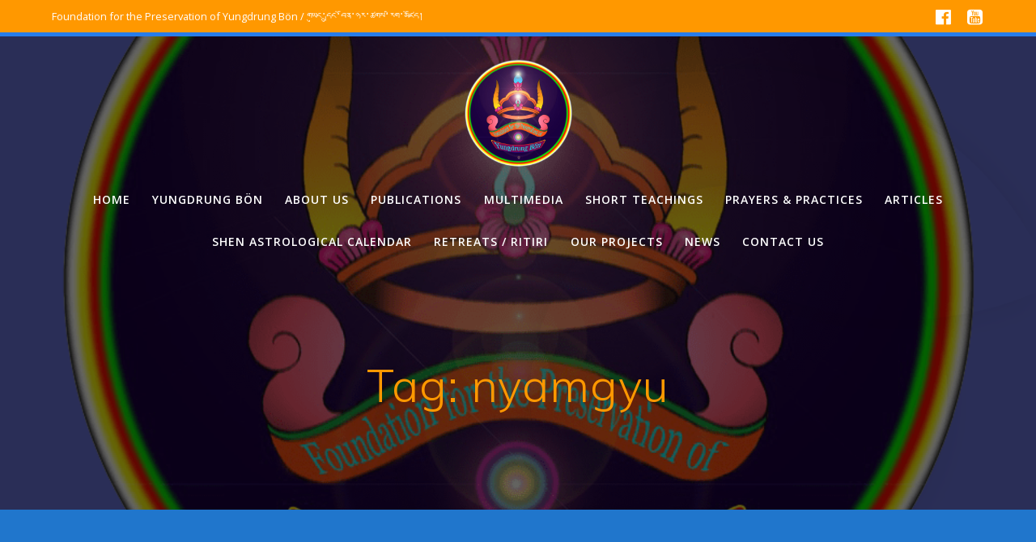

--- FILE ---
content_type: text/html; charset=UTF-8
request_url: https://yungdrungbon.co.uk/tag/nyamgyu/
body_size: 23608
content:
<!DOCTYPE html>
<html lang="en-GB">
<head>
    <meta charset="UTF-8">
    <meta name="viewport" content="width=device-width, initial-scale=1">
    <link rel="profile" href="http://gmpg.org/xfn/11">

	    <script>
        (function (exports, d) {
            var _isReady = false,
                _event,
                _fns = [];

            function onReady(event) {
                d.removeEventListener("DOMContentLoaded", onReady);
                _isReady = true;
                _event = event;
                _fns.forEach(function (_fn) {
                    var fn = _fn[0],
                        context = _fn[1];
                    fn.call(context || exports, window.jQuery);
                });
            }

            function onReadyIe(event) {
                if (d.readyState === "complete") {
                    d.detachEvent("onreadystatechange", onReadyIe);
                    _isReady = true;
                    _event = event;
                    _fns.forEach(function (_fn) {
                        var fn = _fn[0],
                            context = _fn[1];
                        fn.call(context || exports, event);
                    });
                }
            }

            d.addEventListener && d.addEventListener("DOMContentLoaded", onReady) ||
            d.attachEvent && d.attachEvent("onreadystatechange", onReadyIe);

            function domReady(fn, context) {
                if (_isReady) {
                    fn.call(context, _event);
                }

                _fns.push([fn, context]);
            }

            exports.mesmerizeDomReady = domReady;
        })(window, document);
    </script>
	<meta name='robots' content='index, follow, max-image-preview:large, max-snippet:-1, max-video-preview:-1' />

	<!-- This site is optimized with the Yoast SEO plugin v26.8 - https://yoast.com/product/yoast-seo-wordpress/ -->
	<title>nyamgyu Archives &#8902; Foundation for the Preservation of Yungdrung B&ouml;n</title>
	<link rel="canonical" href="https://yungdrungbon.co.uk/tag/nyamgyu/" />
	<meta property="og:locale" content="en_GB" />
	<meta property="og:type" content="article" />
	<meta property="og:title" content="nyamgyu Archives &#8902; Foundation for the Preservation of Yungdrung B&ouml;n" />
	<meta property="og:url" content="https://yungdrungbon.co.uk/tag/nyamgyu/" />
	<meta property="og:site_name" content="Foundation for the Preservation of Yungdrung B&ouml;n" />
	<meta name="twitter:card" content="summary_large_image" />
	<script type="application/ld+json" class="yoast-schema-graph">{"@context":"https://schema.org","@graph":[{"@type":"CollectionPage","@id":"https://yungdrungbon.co.uk/tag/nyamgyu/","url":"https://yungdrungbon.co.uk/tag/nyamgyu/","name":"nyamgyu Archives &#8902; Foundation for the Preservation of Yungdrung B&ouml;n","isPartOf":{"@id":"https://yungdrungbon.co.uk/#website"},"primaryImageOfPage":{"@id":"https://yungdrungbon.co.uk/tag/nyamgyu/#primaryimage"},"image":{"@id":"https://yungdrungbon.co.uk/tag/nyamgyu/#primaryimage"},"thumbnailUrl":"https://yungdrungbon.co.uk/wp-content/uploads/2019/10/Chen-Yang.jpg","breadcrumb":{"@id":"https://yungdrungbon.co.uk/tag/nyamgyu/#breadcrumb"},"inLanguage":"en-GB"},{"@type":"ImageObject","inLanguage":"en-GB","@id":"https://yungdrungbon.co.uk/tag/nyamgyu/#primaryimage","url":"https://yungdrungbon.co.uk/wp-content/uploads/2019/10/Chen-Yang.jpg","contentUrl":"https://yungdrungbon.co.uk/wp-content/uploads/2019/10/Chen-Yang.jpg","width":804,"height":804},{"@type":"BreadcrumbList","@id":"https://yungdrungbon.co.uk/tag/nyamgyu/#breadcrumb","itemListElement":[{"@type":"ListItem","position":1,"name":"Home","item":"https://yungdrungbon.co.uk/"},{"@type":"ListItem","position":2,"name":"nyamgyu"}]},{"@type":"WebSite","@id":"https://yungdrungbon.co.uk/#website","url":"https://yungdrungbon.co.uk/","name":"Foundation for the Preservation of Yungdrung Bön","description":"གཡུང་དྲུང་བོན།, yungdrung bon, bonpo, Tibet, charity, books, multimedia","publisher":{"@id":"https://yungdrungbon.co.uk/#organization"},"potentialAction":[{"@type":"SearchAction","target":{"@type":"EntryPoint","urlTemplate":"https://yungdrungbon.co.uk/?s={search_term_string}"},"query-input":{"@type":"PropertyValueSpecification","valueRequired":true,"valueName":"search_term_string"}}],"inLanguage":"en-GB"},{"@type":"Organization","@id":"https://yungdrungbon.co.uk/#organization","name":"Foundation for the Preservation of Yungdrung Bön","url":"https://yungdrungbon.co.uk/","logo":{"@type":"ImageObject","inLanguage":"en-GB","@id":"https://yungdrungbon.co.uk/#/schema/logo/image/","url":"","contentUrl":"","caption":"Foundation for the Preservation of Yungdrung Bön"},"image":{"@id":"https://yungdrungbon.co.uk/#/schema/logo/image/"},"sameAs":["https://www.facebook.com/Preservation.of.yungdrung.bon/","https://www.youtube.com/c/FoundationforthePresevationofYungdrungBon"]}]}</script>
	<!-- / Yoast SEO plugin. -->


<link rel='dns-prefetch' href='//static.addtoany.com' />
<link rel='dns-prefetch' href='//www.googletagmanager.com' />
<link rel='dns-prefetch' href='//fonts.googleapis.com' />
<link rel="alternate" type="application/rss+xml" title="Foundation for the Preservation of Yungdrung B&ouml;n &raquo; Feed" href="https://yungdrungbon.co.uk/feed/" />
<link rel="alternate" type="application/rss+xml" title="Foundation for the Preservation of Yungdrung B&ouml;n &raquo; Comments Feed" href="https://yungdrungbon.co.uk/comments/feed/" />
<link rel="alternate" type="application/rss+xml" title="Foundation for the Preservation of Yungdrung B&ouml;n &raquo; nyamgyu Tag Feed" href="https://yungdrungbon.co.uk/tag/nyamgyu/feed/" />
		<script type="text/javascript">
			var ajaxurl = 'https://yungdrungbon.co.uk/wp-admin/admin-ajax.php';
		</script>
		<style id='wp-img-auto-sizes-contain-inline-css' type='text/css'>
img:is([sizes=auto i],[sizes^="auto," i]){contain-intrinsic-size:3000px 1500px}
/*# sourceURL=wp-img-auto-sizes-contain-inline-css */
</style>
<link rel='stylesheet' id='owl-carousel-min-css-css' href='https://yungdrungbon.co.uk/wp-content/themes/mesmerize-pro/pro/assets/css/owlcarousel/owl.carousel.min.css?ver=6.9' type='text/css' media='all' />
<link rel='stylesheet' id='owl-carousel-theme-default-min-css-css' href='https://yungdrungbon.co.uk/wp-content/themes/mesmerize-pro/pro/assets/css/owlcarousel/mesmerize-owl-theme.min.css?ver=6.9' type='text/css' media='all' />
<style id='wp-emoji-styles-inline-css' type='text/css'>

	img.wp-smiley, img.emoji {
		display: inline !important;
		border: none !important;
		box-shadow: none !important;
		height: 1em !important;
		width: 1em !important;
		margin: 0 0.07em !important;
		vertical-align: -0.1em !important;
		background: none !important;
		padding: 0 !important;
	}
/*# sourceURL=wp-emoji-styles-inline-css */
</style>
<link rel='stylesheet' id='wp-block-library-css' href='https://yungdrungbon.co.uk/wp-content/plugins/gutenberg/build/styles/block-library/style.css?ver=22.3.0' type='text/css' media='all' />
<style id='classic-theme-styles-inline-css' type='text/css'>
.wp-block-button__link{background-color:#32373c;border-radius:9999px;box-shadow:none;color:#fff;font-size:1.125em;padding:calc(.667em + 2px) calc(1.333em + 2px);text-decoration:none}.wp-block-file__button{background:#32373c;color:#fff}.wp-block-accordion-heading{margin:0}.wp-block-accordion-heading__toggle{background-color:inherit!important;color:inherit!important}.wp-block-accordion-heading__toggle:not(:focus-visible){outline:none}.wp-block-accordion-heading__toggle:focus,.wp-block-accordion-heading__toggle:hover{background-color:inherit!important;border:none;box-shadow:none;color:inherit;padding:var(--wp--preset--spacing--20,1em) 0;text-decoration:none}.wp-block-accordion-heading__toggle:focus-visible{outline:auto;outline-offset:0}
/*# sourceURL=https://yungdrungbon.co.uk/wp-content/plugins/gutenberg/build/styles/block-library/classic.css */
</style>
<link rel='stylesheet' id='wp-blog-designer-fontawesome-stylesheets-css' href='https://yungdrungbon.co.uk/wp-content/plugins/blog-designer//admin/css/fontawesome-all.min.css?ver=1.0' type='text/css' media='all' />
<link rel='stylesheet' id='wp-blog-designer-css-stylesheets-css' href='https://yungdrungbon.co.uk/wp-content/plugins/blog-designer/public/css/designer_css.css?ver=1.0' type='text/css' media='all' />
<style id='global-styles-inline-css' type='text/css'>
:root{--wp--preset--aspect-ratio--square: 1;--wp--preset--aspect-ratio--4-3: 4/3;--wp--preset--aspect-ratio--3-4: 3/4;--wp--preset--aspect-ratio--3-2: 3/2;--wp--preset--aspect-ratio--2-3: 2/3;--wp--preset--aspect-ratio--16-9: 16/9;--wp--preset--aspect-ratio--9-16: 9/16;--wp--preset--color--black: #000000;--wp--preset--color--cyan-bluish-gray: #abb8c3;--wp--preset--color--white: #ffffff;--wp--preset--color--pale-pink: #f78da7;--wp--preset--color--vivid-red: #cf2e2e;--wp--preset--color--luminous-vivid-orange: #ff6900;--wp--preset--color--luminous-vivid-amber: #fcb900;--wp--preset--color--light-green-cyan: #7bdcb5;--wp--preset--color--vivid-green-cyan: #00d084;--wp--preset--color--pale-cyan-blue: #8ed1fc;--wp--preset--color--vivid-cyan-blue: #0693e3;--wp--preset--color--vivid-purple: #9b51e0;--wp--preset--gradient--vivid-cyan-blue-to-vivid-purple: linear-gradient(135deg,rgb(6,147,227) 0%,rgb(155,81,224) 100%);--wp--preset--gradient--light-green-cyan-to-vivid-green-cyan: linear-gradient(135deg,rgb(122,220,180) 0%,rgb(0,208,130) 100%);--wp--preset--gradient--luminous-vivid-amber-to-luminous-vivid-orange: linear-gradient(135deg,rgb(252,185,0) 0%,rgb(255,105,0) 100%);--wp--preset--gradient--luminous-vivid-orange-to-vivid-red: linear-gradient(135deg,rgb(255,105,0) 0%,rgb(207,46,46) 100%);--wp--preset--gradient--very-light-gray-to-cyan-bluish-gray: linear-gradient(135deg,rgb(238,238,238) 0%,rgb(169,184,195) 100%);--wp--preset--gradient--cool-to-warm-spectrum: linear-gradient(135deg,rgb(74,234,220) 0%,rgb(151,120,209) 20%,rgb(207,42,186) 40%,rgb(238,44,130) 60%,rgb(251,105,98) 80%,rgb(254,248,76) 100%);--wp--preset--gradient--blush-light-purple: linear-gradient(135deg,rgb(255,206,236) 0%,rgb(152,150,240) 100%);--wp--preset--gradient--blush-bordeaux: linear-gradient(135deg,rgb(254,205,165) 0%,rgb(254,45,45) 50%,rgb(107,0,62) 100%);--wp--preset--gradient--luminous-dusk: linear-gradient(135deg,rgb(255,203,112) 0%,rgb(199,81,192) 50%,rgb(65,88,208) 100%);--wp--preset--gradient--pale-ocean: linear-gradient(135deg,rgb(255,245,203) 0%,rgb(182,227,212) 50%,rgb(51,167,181) 100%);--wp--preset--gradient--electric-grass: linear-gradient(135deg,rgb(202,248,128) 0%,rgb(113,206,126) 100%);--wp--preset--gradient--midnight: linear-gradient(135deg,rgb(2,3,129) 0%,rgb(40,116,252) 100%);--wp--preset--font-size--small: 13px;--wp--preset--font-size--medium: 20px;--wp--preset--font-size--large: 36px;--wp--preset--font-size--x-large: 42px;--wp--preset--spacing--20: 0.44rem;--wp--preset--spacing--30: 0.67rem;--wp--preset--spacing--40: 1rem;--wp--preset--spacing--50: 1.5rem;--wp--preset--spacing--60: 2.25rem;--wp--preset--spacing--70: 3.38rem;--wp--preset--spacing--80: 5.06rem;--wp--preset--shadow--natural: 6px 6px 9px rgba(0, 0, 0, 0.2);--wp--preset--shadow--deep: 12px 12px 50px rgba(0, 0, 0, 0.4);--wp--preset--shadow--sharp: 6px 6px 0px rgba(0, 0, 0, 0.2);--wp--preset--shadow--outlined: 6px 6px 0px -3px rgb(255, 255, 255), 6px 6px rgb(0, 0, 0);--wp--preset--shadow--crisp: 6px 6px 0px rgb(0, 0, 0);}:where(.is-layout-flex){gap: 0.5em;}:where(.is-layout-grid){gap: 0.5em;}body .is-layout-flex{display: flex;}.is-layout-flex{flex-wrap: wrap;align-items: center;}.is-layout-flex > :is(*, div){margin: 0;}body .is-layout-grid{display: grid;}.is-layout-grid > :is(*, div){margin: 0;}:where(.wp-block-columns.is-layout-flex){gap: 2em;}:where(.wp-block-columns.is-layout-grid){gap: 2em;}:where(.wp-block-post-template.is-layout-flex){gap: 1.25em;}:where(.wp-block-post-template.is-layout-grid){gap: 1.25em;}.has-black-color{color: var(--wp--preset--color--black) !important;}.has-cyan-bluish-gray-color{color: var(--wp--preset--color--cyan-bluish-gray) !important;}.has-white-color{color: var(--wp--preset--color--white) !important;}.has-pale-pink-color{color: var(--wp--preset--color--pale-pink) !important;}.has-vivid-red-color{color: var(--wp--preset--color--vivid-red) !important;}.has-luminous-vivid-orange-color{color: var(--wp--preset--color--luminous-vivid-orange) !important;}.has-luminous-vivid-amber-color{color: var(--wp--preset--color--luminous-vivid-amber) !important;}.has-light-green-cyan-color{color: var(--wp--preset--color--light-green-cyan) !important;}.has-vivid-green-cyan-color{color: var(--wp--preset--color--vivid-green-cyan) !important;}.has-pale-cyan-blue-color{color: var(--wp--preset--color--pale-cyan-blue) !important;}.has-vivid-cyan-blue-color{color: var(--wp--preset--color--vivid-cyan-blue) !important;}.has-vivid-purple-color{color: var(--wp--preset--color--vivid-purple) !important;}.has-black-background-color{background-color: var(--wp--preset--color--black) !important;}.has-cyan-bluish-gray-background-color{background-color: var(--wp--preset--color--cyan-bluish-gray) !important;}.has-white-background-color{background-color: var(--wp--preset--color--white) !important;}.has-pale-pink-background-color{background-color: var(--wp--preset--color--pale-pink) !important;}.has-vivid-red-background-color{background-color: var(--wp--preset--color--vivid-red) !important;}.has-luminous-vivid-orange-background-color{background-color: var(--wp--preset--color--luminous-vivid-orange) !important;}.has-luminous-vivid-amber-background-color{background-color: var(--wp--preset--color--luminous-vivid-amber) !important;}.has-light-green-cyan-background-color{background-color: var(--wp--preset--color--light-green-cyan) !important;}.has-vivid-green-cyan-background-color{background-color: var(--wp--preset--color--vivid-green-cyan) !important;}.has-pale-cyan-blue-background-color{background-color: var(--wp--preset--color--pale-cyan-blue) !important;}.has-vivid-cyan-blue-background-color{background-color: var(--wp--preset--color--vivid-cyan-blue) !important;}.has-vivid-purple-background-color{background-color: var(--wp--preset--color--vivid-purple) !important;}.has-black-border-color{border-color: var(--wp--preset--color--black) !important;}.has-cyan-bluish-gray-border-color{border-color: var(--wp--preset--color--cyan-bluish-gray) !important;}.has-white-border-color{border-color: var(--wp--preset--color--white) !important;}.has-pale-pink-border-color{border-color: var(--wp--preset--color--pale-pink) !important;}.has-vivid-red-border-color{border-color: var(--wp--preset--color--vivid-red) !important;}.has-luminous-vivid-orange-border-color{border-color: var(--wp--preset--color--luminous-vivid-orange) !important;}.has-luminous-vivid-amber-border-color{border-color: var(--wp--preset--color--luminous-vivid-amber) !important;}.has-light-green-cyan-border-color{border-color: var(--wp--preset--color--light-green-cyan) !important;}.has-vivid-green-cyan-border-color{border-color: var(--wp--preset--color--vivid-green-cyan) !important;}.has-pale-cyan-blue-border-color{border-color: var(--wp--preset--color--pale-cyan-blue) !important;}.has-vivid-cyan-blue-border-color{border-color: var(--wp--preset--color--vivid-cyan-blue) !important;}.has-vivid-purple-border-color{border-color: var(--wp--preset--color--vivid-purple) !important;}.has-vivid-cyan-blue-to-vivid-purple-gradient-background{background: var(--wp--preset--gradient--vivid-cyan-blue-to-vivid-purple) !important;}.has-light-green-cyan-to-vivid-green-cyan-gradient-background{background: var(--wp--preset--gradient--light-green-cyan-to-vivid-green-cyan) !important;}.has-luminous-vivid-amber-to-luminous-vivid-orange-gradient-background{background: var(--wp--preset--gradient--luminous-vivid-amber-to-luminous-vivid-orange) !important;}.has-luminous-vivid-orange-to-vivid-red-gradient-background{background: var(--wp--preset--gradient--luminous-vivid-orange-to-vivid-red) !important;}.has-very-light-gray-to-cyan-bluish-gray-gradient-background{background: var(--wp--preset--gradient--very-light-gray-to-cyan-bluish-gray) !important;}.has-cool-to-warm-spectrum-gradient-background{background: var(--wp--preset--gradient--cool-to-warm-spectrum) !important;}.has-blush-light-purple-gradient-background{background: var(--wp--preset--gradient--blush-light-purple) !important;}.has-blush-bordeaux-gradient-background{background: var(--wp--preset--gradient--blush-bordeaux) !important;}.has-luminous-dusk-gradient-background{background: var(--wp--preset--gradient--luminous-dusk) !important;}.has-pale-ocean-gradient-background{background: var(--wp--preset--gradient--pale-ocean) !important;}.has-electric-grass-gradient-background{background: var(--wp--preset--gradient--electric-grass) !important;}.has-midnight-gradient-background{background: var(--wp--preset--gradient--midnight) !important;}.has-small-font-size{font-size: var(--wp--preset--font-size--small) !important;}.has-medium-font-size{font-size: var(--wp--preset--font-size--medium) !important;}.has-large-font-size{font-size: var(--wp--preset--font-size--large) !important;}.has-x-large-font-size{font-size: var(--wp--preset--font-size--x-large) !important;}
:where(.wp-block-columns.is-layout-flex){gap: 2em;}:where(.wp-block-columns.is-layout-grid){gap: 2em;}
:root :where(.wp-block-pullquote){font-size: 1.5em;line-height: 1.6;}
:where(.wp-block-post-template.is-layout-flex){gap: 1.25em;}:where(.wp-block-post-template.is-layout-grid){gap: 1.25em;}
:where(.wp-block-term-template.is-layout-flex){gap: 1.25em;}:where(.wp-block-term-template.is-layout-grid){gap: 1.25em;}
/*# sourceURL=global-styles-inline-css */
</style>
<link rel='stylesheet' id='secure-copy-content-protection-public-css' href='https://yungdrungbon.co.uk/wp-content/plugins/secure-copy-content-protection/public/css/secure-copy-content-protection-public.css?ver=4.9.7' type='text/css' media='all' />
<link rel='stylesheet' id='mesmerize-style-css' href='https://yungdrungbon.co.uk/wp-content/themes/mesmerize-pro/style.min.css?ver=1.6.197' type='text/css' media='all' />
<style id='mesmerize-style-inline-css' type='text/css'>
img.logo.dark, img.custom-logo{width:auto;max-height:151px !important;}
/** cached kirki style */.footer .footer-content{background-color:#FFF;border-top-color:rgb(255,152,0);border-top-width:3px;border-top-style:solid;}.footer h1, .footer h2, .footer h3, .footer h4, .footer h5, .footer h6{color:#262D3F!important;}.footer p, .footer{color:#989898;}.footer a{color:#9B9B9B;}.footer a:hover{color:#03A9F4;}.footer a .fa, .footer .fa{color:#3F464C;}.footer a:hover .fa{color:#3F464C;}body{font-family:"Open Sans", Helvetica, Arial, sans-serif;color:#343740;}body h1{font-family:Muli, Helvetica, Arial, sans-serif;font-weight:600;font-size:2.625rem;line-height:4rem;letter-spacing:normal;color:#3C424F;}body h2{font-family:Muli, Helvetica, Arial, sans-serif;font-weight:600;font-size:2.188rem;line-height:3rem;letter-spacing:normal;text-transform:none;color:#3C424F;}body h3{font-family:Muli, Helvetica, Arial, sans-serif;font-weight:600;font-size:1.313rem;line-height:2.25rem;letter-spacing:normal;text-transform:none;color:#3C424F;}body h4{font-family:Muli, Helvetica, Arial, sans-serif;font-weight:600;font-size:0.963rem;line-height:1.75rem;letter-spacing:0.0625rem;text-transform:none;color:#3C424F;}body h5{font-family:Muli, Helvetica, Arial, sans-serif;font-weight:800;font-size:0.875rem;line-height:1.5rem;letter-spacing:2px;text-transform:none;color:#3C424F;}body h6{font-family:Muli, Helvetica, Arial, sans-serif;font-weight:800;font-size:0.766rem;line-height:1.375rem;letter-spacing:0.1875rem;color:#3C424F;}.header-homepage-arrow{font-size:calc( 50px * 0.84 );bottom:20px;background:rgba(255,255,255,0);}.header-homepage-arrow > i.fa{width:50px;height:50px;}.header-homepage-arrow > i{color:#ffffff;}.mesmerize-front-page .header-separator .svg-white-bg{fill:#ffffff!important;}.mesmerize-front-page .header-separator path.svg-accent{stroke:rgb(255,140,0)!important;}.mesmerize-front-page .header-separator svg{height:178px!important;}.header.color-overlay:before{background:#000000;}.header .background-overlay,.header.color-overlay::before{opacity:0.6;}.header.color-overlay:after{filter:invert(0%) ;}.header-homepage p.header-subtitle2{margin-top:0;margin-bottom:20px;font-family:Roboto, Helvetica, Arial, sans-serif;font-weight:300;font-style:normal;font-size:1.4em;line-height:130%;text-transform:none;color:#FFFFFF;background:rgba(0,0,0,0);padding-top:0px;padding-bottom:0px;padding-left:0px;padding-right:0px;-webkit-border-radius:0px;-moz-border-radius:0px;border-radius:0px;}.header-homepage h1.hero-title{font-family:Muli, Helvetica, Arial, sans-serif;font-weight:300;font-style:normal;font-size:3.3em;line-height:114%;letter-spacing:0.9px;text-transform:none;color:#FFFFFF;}.header-homepage .hero-title{margin-top:0;margin-bottom:20px;background:rgba(0,0,0,0);padding-top:0px;padding-bottom:0px;padding-left:0px;padding-right:0px;-webkit-border-radius:0px;-moz-border-radius:0px;border-radius:0px;}.header-homepage p.header-subtitle{margin-top:0;margin-bottom:20px;font-family:Muli, Helvetica, Arial, sans-serif;font-weight:300;font-style:normal;font-size:1.4em;line-height:130%;text-transform:none;color:#FFFFFF;background:rgba(0,0,0,0);padding-top:0px;padding-bottom:0px;padding-left:0px;padding-right:0px;-webkit-border-radius:0px;-moz-border-radius:0px;border-radius:0px;}.header-buttons-wrapper{background:rgba(0,0,0,0);padding-top:0px;padding-bottom:0px;padding-left:0px;padding-right:0px;-webkit-border-radius:0px;-moz-border-radius:0px;border-radius:0px;}.inner-header-description{padding-top:8%;padding-bottom:8%;}.inner-header-description .header-subtitle{font-family:Muli, Helvetica, Arial, sans-serif;font-weight:300;font-style:normal;font-size:1.3em;line-height:130%;letter-spacing:0px;text-transform:none;color:#ffffff;}.inner-header-description h1.hero-title{font-family:Muli, Helvetica, Arial, sans-serif;font-weight:300;font-style:normal;font-size:3.5em;line-height:114%;letter-spacing:0.9px;text-transform:none;color:#FF9800;}.header-top-bar{background-color:rgb(255,152,0);border-bottom-color:rgba(39, 124, 234, 1);border-bottom-width:5px;border-bottom-style:solid;}.header-top-bar-inner{height:40px;}.header-top-bar .header-top-bar-area.area-left span{color:#FFFFFF;}.header-top-bar .header-top-bar-area.area-left i.fa{color:#999;}.header-top-bar .header-top-bar-area.area-left .top-bar-social-icons i{color:#fff;}.header-top-bar .header-top-bar-area.area-left .top-bar-social-icons i:hover{color:#fff;}.header-top-bar .header-top-bar-area.area-left .top-bar-menu > li > a{color:#fff;}.header-top-bar .header-top-bar-area.area-left .top-bar-menu > li > a:hover{color:#fff!important;}.header-top-bar .header-top-bar-area.area-left .top-bar-menu > li > a:visited{color:#fff;}.header-top-bar .header-top-bar-area.area-left span.top-bar-text{color:#FFFFFF;}.header-top-bar .header-top-bar-area.area-right span{color:#FFFFFF;}.header-top-bar .header-top-bar-area.area-right i.fa{color:#999;}.header-top-bar .header-top-bar-area.area-right .top-bar-social-icons i{color:#fff;}.header-top-bar .header-top-bar-area.area-right .top-bar-social-icons i:hover{color:#FF3369;}.header-top-bar .header-top-bar-area.area-right .top-bar-menu > li > a{color:#fff;}.header-top-bar .header-top-bar-area.area-right .top-bar-menu > li > a:hover{color:#fff!important;}.header-top-bar .header-top-bar-area.area-right .top-bar-menu > li > a:visited{color:#fff;}.header-top-bar .header-top-bar-area.area-right span.top-bar-text{color:#999;}.mesmerize-inner-page .fixto-fixed .main_menu_col, .mesmerize-inner-page .fixto-fixed .main-menu{justify-content:flex-end!important;}.mesmerize-inner-page .navigation-bar.fixto-fixed{background-color:rgb(3,18,90)!important;}.mesmerize-inner-page #main_menu > li > a{font-family:"Open Sans", Helvetica, Arial, sans-serif;font-weight:600;font-style:normal;font-size:14px;line-height:160%;letter-spacing:1px;text-transform:uppercase;}.mesmerize-front-page .fixto-fixed .main_menu_col, .mesmerize-front-page .fixto-fixed .main-menu{justify-content:flex-end!important;}.mesmerize-front-page .navigation-bar.fixto-fixed{background-color:rgb(3,18,90)!important;}.mesmerize-front-page #main_menu > li > a{font-family:"Open Sans", Helvetica, Arial, sans-serif;font-weight:600;font-style:normal;font-size:14px;line-height:160%;letter-spacing:1px;text-transform:uppercase;}.mesmerize-front-page #main_menu > li li > a{font-family:"Open Sans", Helvetica, Arial, sans-serif;font-weight:600;font-style:normal;font-size:0.875rem;line-height:120%;letter-spacing:0px;text-transform:none;}.mesmerize-front-page .header-nav-area .social-icons a{color:#FFFFFF!important;}.mesmerize-front-page .fixto-fixed .header-nav-area .social-icons a{color:#000000!important;}.mesmerize-front-page  .nav-search.widget_search *{color:#FFFFFF;}.mesmerize-front-page  .nav-search.widget_search input{border-color:#FFFFFF;}.mesmerize-front-page  .nav-search.widget_search input::-webkit-input-placeholder{color:#FFFFFF;}.mesmerize-front-page  .nav-search.widget_search input:-ms-input-placeholder{color:#FFFFFF;}.mesmerize-front-page  .nav-search.widget_search input:-moz-placeholder{color:#FFFFFF;}.mesmerize-front-page .fixto-fixed  .nav-search.widget_search *{color:#000000;}.mesmerize-front-page .fixto-fixed  .nav-search.widget_search input{border-color:#000000;}.mesmerize-front-page .fixto-fixed  .nav-search.widget_search input::-webkit-input-placeholder{color:#000000;}.mesmerize-front-page .fixto-fixed  .nav-search.widget_search input:-ms-input-placeholder{color:#000000;}.mesmerize-front-page .fixto-fixed  .nav-search.widget_search input:-moz-placeholder{color:#000000;}.mesmerize-inner-page .inner_header-nav-area .social-icons a{color:#FFFFFF!important;}.mesmerize-inner-page .fixto-fixed .inner_header-nav-area .social-icons a{color:#000000!important;}.mesmerize-inner-page .nav-search.widget_search *{color:#FFFFFF;}.mesmerize-inner-page .nav-search.widget_search input{border-color:#FFFFFF;}.mesmerize-inner-page .nav-search.widget_search input::-webkit-input-placeholder{color:#FFFFFF;}.mesmerize-inner-page .nav-search.widget_search input:-ms-input-placeholder{color:#FFFFFF;}.mesmerize-inner-page .nav-search.widget_search input:-moz-placeholder{color:#FFFFFF;}.mesmerize-inner-page .fixto-fixed .nav-search.widget_search *{color:#000000;}.mesmerize-inner-page .fixto-fixed .nav-search.widget_search input{border-color:#000000;}.mesmerize-inner-page .fixto-fixed .nav-search.widget_search input::-webkit-input-placeholder{color:#000000;}.mesmerize-inner-page .fixto-fixed .nav-search.widget_search input:-ms-input-placeholder{color:#000000;}.mesmerize-inner-page .fixto-fixed .nav-search.widget_search input:-moz-placeholder{color:#000000;}[data-component="offcanvas"] i.fa{color:#000000!important;}[data-component="offcanvas"] .bubble{background-color:#000000!important;}.fixto-fixed [data-component="offcanvas"] i.fa{color:#000000!important;}.fixto-fixed [data-component="offcanvas"] .bubble{background-color:#000000!important;}#offcanvas-wrapper{background-color:#222B34!important;}html.has-offscreen body:after{background-color:rgba(34, 43, 52, 0.7)!important;}#offcanvas-wrapper *:not(.arrow){color:#ffffff!important;}#offcanvas_menu li.open, #offcanvas_menu li.current-menu-item, #offcanvas_menu li.current-menu-item > a, #offcanvas_menu li.current_page_item, #offcanvas_menu li.current_page_item > a{background-color:#FFFFFF;}#offcanvas_menu li.open > a, #offcanvas_menu li.open > a > i, #offcanvas_menu li.current-menu-item > a, #offcanvas_menu li.current_page_item > a{color:#2395F6!important;}#offcanvas_menu li.open > a, #offcanvas_menu li.current-menu-item > a, #offcanvas_menu li.current_page_item > a{border-left-color:#2395F6!important;}#offcanvas_menu li > ul{background-color:#686B77;}#offcanvas_menu li > a{font-family:"Open Sans", Helvetica, Arial, sans-serif;font-weight:400;font-style:normal;font-size:0.875rem;line-height:100%;letter-spacing:0px;text-transform:none;}.navigation-bar.homepage:not(.coloured-nav) a.text-logo,.navigation-bar.homepage:not(.coloured-nav) #main_menu li.logo > a.text-logo,.navigation-bar.homepage:not(.coloured-nav) #main_menu li.logo > a.text-logo:hover{color:#FFFFFF;font-family:inherit;font-weight:600;font-style:normal;font-size:2em;line-height:100%;letter-spacing:0px;text-transform:uppercase;}.navigation-bar.homepage.fixto-fixed a.text-logo,.navigation-bar.homepage.fixto-fixed .dark-logo a.text-logo{color:#000000!important;}.navigation-bar:not(.homepage) a.text-logo,.navigation-bar:not(.homepage) #main_menu li.logo > a.text-logo,.navigation-bar:not(.homepage) #main_menu li.logo > a.text-logo:hover,.navigation-bar:not(.homepage) a.text-logo,.navigation-bar:not(.homepage) #main_menu li.logo > a.text-logo,.navigation-bar:not(.homepage) #main_menu li.logo > a.text-logo:hover{color:#fff;font-family:inherit;font-weight:600;font-size:1.6rem;line-height:100%;letter-spacing:0px;text-transform:uppercase;}.navigation-bar.fixto-fixed:not(.homepage) a.text-logo,.navigation-bar.fixto-fixed:not(.homepage) .dark-logo a.text-logo, .navigation-bar.alternate:not(.homepage) a.text-logo, .navigation-bar.alternate:not(.homepage) .dark-logo a.text-logo{color:#4a4a4a!important;}.slide-progress{background:rgba(3, 169, 244, 0.5);height:5px;}.owl-carousel .animated{animation-duration:1000ms;-webkit-animation-duration:1000ms;}#header-slides-container .owl-stage{background:#000000;}.header-slider-navigation.separated .owl-nav .owl-next,.header-slider-navigation.separated .owl-nav .owl-prev{margin-left:40px;margin-right:40px;}.header-slider-navigation .owl-nav .owl-next,.header-slider-navigation .owl-nav .owl-prev{padding:0px;background:rgba(0, 0, 0, 0);}.header-slider-navigation .owl-nav .owl-next i,.header-slider-navigation .owl-nav .owl-prev i{font-size:50px;width:50px;height:50px;color:#ffffff;}.header-slider-navigation .owl-nav .owl-next:hover,.header-slider-navigation .owl-nav .owl-prev:hover{background:rgba(0, 0, 0, 0);}.header-slider-navigation .owl-dots{margin-bottom:0px;margin-top:0px;}.header-slider-navigation .owl-dots .owl-dot span{background:rgba(255,255,255,0.3);}.header-slider-navigation .owl-dots .owl-dot.active span,.header-slider-navigation .owl-dots .owl-dot:hover span{background:#ffffff;}.header-slider-navigation .owl-dots .owl-dot{margin:0px 7px;}@media (min-width: 767px){.footer .footer-content{padding-top:20px;padding-bottom:20px;}}@media (max-width: 1023px){body{font-size:calc( 16px * 0.875 );}}@media (min-width: 1024px){body{font-size:16px;}}@media only screen and (min-width: 768px){body h1{font-size:3rem;}body h2{font-size:2.5rem;}body h3{font-size:1.5rem;}body h4{font-size:1.1rem;}body h5{font-size:1rem;}body h6{font-size:0.875rem;}.header-homepage p.header-subtitle2{font-size:1.4em;}.header-homepage h1.hero-title{font-size:3.5rem;}.header-homepage p.header-subtitle{font-size:1.4em;}.header-content .align-holder{width:90%!important;}.inner-header-description{text-align:center!important;}.inner-header-description .header-subtitle{font-size:1.3em;}.inner-header-description h1.hero-title{font-size:3.5em;}}@media screen and (min-width: 768px){.header-homepage{background-position:center center;}.header{background-position:center center;}}
/*# sourceURL=mesmerize-style-inline-css */
</style>
<link rel='stylesheet' id='mesmerize-fonts-css' href="" data-href='https://fonts.googleapis.com/css?family=Open+Sans%3A300%2C400%2C600%2C700%7CMuli%3A300%2C300italic%2C400%2C400italic%2C600%2C600italic%2C700%2C700italic%2C900%2C900italic%7CPlayfair+Display%3A400%2C400italic%2C700%2C700italic&#038;subset=latin%2Clatin-ext&#038;display=swap' type='text/css' media='all' />
<link rel='stylesheet' id='addtoany-css' href='https://yungdrungbon.co.uk/wp-content/plugins/add-to-any/addtoany.min.css?ver=1.16' type='text/css' media='all' />
<style id='addtoany-inline-css' type='text/css'>
@media screen and (min-width:981px){
.a2a_floating_style.a2a_default_style{display:none;}
}
/*# sourceURL=addtoany-inline-css */
</style>
<link rel='stylesheet' id='mesmerize-style-bundle-css' href='https://yungdrungbon.co.uk/wp-content/themes/mesmerize-pro/pro/assets/css/theme.bundle.min.css?ver=1.6.197' type='text/css' media='all' />
<script type="text/javascript" src="https://yungdrungbon.co.uk/wp-includes/js/jquery/jquery.min.js?ver=3.7.1" id="jquery-core-js"></script>
<script type="text/javascript" src="https://yungdrungbon.co.uk/wp-includes/js/jquery/jquery-migrate.min.js?ver=3.4.1" id="jquery-migrate-js"></script>
<script type="text/javascript" id="jquery-js-after">
/* <![CDATA[ */
    
        (function () {
            function setHeaderTopSpacing() {

                setTimeout(function() {
                  var headerTop = document.querySelector('.header-top');
                  var headers = document.querySelectorAll('.header-wrapper .header,.header-wrapper .header-homepage');

                  for (var i = 0; i < headers.length; i++) {
                      var item = headers[i];
                      item.style.paddingTop = headerTop.getBoundingClientRect().height + "px";
                  }

                    var languageSwitcher = document.querySelector('.mesmerize-language-switcher');

                    if(languageSwitcher){
                        languageSwitcher.style.top = "calc( " +  headerTop.getBoundingClientRect().height + "px + 1rem)" ;
                    }
                    
                }, 100);

             
            }

            window.addEventListener('resize', setHeaderTopSpacing);
            window.mesmerizeSetHeaderTopSpacing = setHeaderTopSpacing
            mesmerizeDomReady(setHeaderTopSpacing);
        })();
    
    
//# sourceURL=jquery-js-after
/* ]]> */
</script>
<script type="text/javascript" src="https://yungdrungbon.co.uk/wp-content/themes/mesmerize-pro/pro/assets/js/owl.carousel.min.js?ver=6.9" id="owl-carousel-min-js-js"></script>
<script type="text/javascript" id="mesmerize-slider-custom-js-js-before">
/* <![CDATA[ */
_sliderSettings = {"slideRewind":true,"slideAutoplay":true,"sliderShowPlayPause":false,"slideDuration":7000,"slideProgressBar":true,"slideProgressBarHeight":5,"slideAnimationDuration":1000,"slideAnimateOut":"slideOutLeft","slideAnimateIn":"slideInRight","slideNavigation":true,"slideGroupNavigation":false,"slidePrevNextButtons":true,"slidePrevNextButtonsPosition":"center","slidePrevNextButtonsOffsetTop":0,"slidePrevNextButtonsOffsetCenter":0,"slidePrevNextButtonsOffsetBottom":0,"slidePrevNextButtonsStyle":"medium-slider-button","slidePrevNextButtonsSize":80,"slidePrevButtonIcon":"fa-angle-left","slideNextButtonIcon":"fa-angle-right","slideAutoplayButtonPosition":"right bottom","slideAutoplayButtonOffsetTop":0,"slideAutoplayButtonOffsetBottom":0,"slideAutoplayButtonStyle":"square","slideAutoplayButtonSize":42,"slidePauseButtonIcon":"fa-pause","slidePlayButtonIcon":"fa-play","slidePagination":true,"slidePaginationPosition":"bottom","slidePaginationShapesType":"medium-circles","slideOverlappable":false,"slideOverlapWith":0,"slideBottomArrowOffset":5,"IEDetected":false};

//# sourceURL=mesmerize-slider-custom-js-js-before
/* ]]> */
</script>
<script type="text/javascript" src="https://yungdrungbon.co.uk/wp-content/themes/mesmerize-pro/pro/assets/js/mesmerize-slider.js?ver=6.9" id="mesmerize-slider-custom-js-js"></script>
<script type="text/javascript" id="addtoany-core-js-before">
/* <![CDATA[ */
window.a2a_config=window.a2a_config||{};a2a_config.callbacks=[];a2a_config.overlays=[];a2a_config.templates={};a2a_localize = {
	Share: "Share",
	Save: "Save",
	Subscribe: "Subscribe",
	Email: "Email",
	Bookmark: "Bookmark",
	ShowAll: "Show All",
	ShowLess: "Show less",
	FindServices: "Find service(s)",
	FindAnyServiceToAddTo: "Instantly find any service to add to",
	PoweredBy: "Powered by",
	ShareViaEmail: "Share via email",
	SubscribeViaEmail: "Subscribe via email",
	BookmarkInYourBrowser: "Bookmark in your browser",
	BookmarkInstructions: "Press Ctrl+D or \u2318+D to bookmark this page",
	AddToYourFavorites: "Add to your favourites",
	SendFromWebOrProgram: "Send from any email address or email program",
	EmailProgram: "Email program",
	More: "More&#8230;",
	ThanksForSharing: "Thanks for sharing!",
	ThanksForFollowing: "Thanks for following!"
};


//# sourceURL=addtoany-core-js-before
/* ]]> */
</script>
<script type="text/javascript" defer src="https://static.addtoany.com/menu/page.js" id="addtoany-core-js"></script>
<script type="text/javascript" defer src="https://yungdrungbon.co.uk/wp-content/plugins/add-to-any/addtoany.min.js?ver=1.1" id="addtoany-jquery-js"></script>
<script type="text/javascript"  defer="defer" src="https://yungdrungbon.co.uk/wp-includes/js/imagesloaded.min.js?ver=5.0.0" id="imagesloaded-js"></script>
<script type="text/javascript"  defer="defer" src="https://yungdrungbon.co.uk/wp-includes/js/masonry.min.js?ver=4.2.2" id="masonry-js"></script>
<script type="text/javascript" src="https://yungdrungbon.co.uk/wp-content/plugins/blog-designer/public/js/ticker.min.js?ver=1.0" id="ticker-js"></script>
<script type="text/javascript" src="https://yungdrungbon.co.uk/wp-content/plugins/blog-designer/public/js/designer.js?ver=1.0" id="wp-blog-designer-script-js"></script>

<!-- Google tag (gtag.js) snippet added by Site Kit -->
<!-- Google Analytics snippet added by Site Kit -->
<script type="text/javascript" src="https://www.googletagmanager.com/gtag/js?id=G-9JZPZYGVEJ" id="google_gtagjs-js" async></script>
<script type="text/javascript" id="google_gtagjs-js-after">
/* <![CDATA[ */
window.dataLayer = window.dataLayer || [];function gtag(){dataLayer.push(arguments);}
gtag("set","linker",{"domains":["yungdrungbon.co.uk"]});
gtag("js", new Date());
gtag("set", "developer_id.dZTNiMT", true);
gtag("config", "G-9JZPZYGVEJ");
//# sourceURL=google_gtagjs-js-after
/* ]]> */
</script>
<link rel="https://api.w.org/" href="https://yungdrungbon.co.uk/wp-json/" /><link rel="alternate" title="JSON" type="application/json" href="https://yungdrungbon.co.uk/wp-json/wp/v2/tags/147" /><link rel="EditURI" type="application/rsd+xml" title="RSD" href="https://yungdrungbon.co.uk/xmlrpc.php?rsd" />
<meta name="generator" content="WordPress 6.9" />
<meta name="generator" content="auto-sizes 1.7.0">
<meta name="generator" content="Site Kit by Google 1.170.0" /><meta name="generator" content="performance-lab 4.0.1; plugins: auto-sizes, embed-optimizer, image-prioritizer, nocache-bfcache, speculation-rules, webp-uploads">
<meta name="generator" content="webp-uploads 2.6.1">
    <script type="text/javascript" data-name="async-styles">
        (function () {
            var links = document.querySelectorAll('link[data-href]');
            for (var i = 0; i < links.length; i++) {
                var item = links[i];
                item.href = item.getAttribute('data-href')
            }
        })();
    </script>
	<style data-prefix="inner_header" data-name="menu-variant-style">
/** cached menu style */.mesmerize-inner-page ul.dropdown-menu > li {  color: #FFFFFF; } .mesmerize-inner-page .fixto-fixed ul.dropdown-menu > li {  color: #FFFFFF; }  .mesmerize-inner-page ul.dropdown-menu.active-line-bottom > li > a, .mesmerize-inner-page ul.dropdown-menu.active-line-bottom > li > a, ul.dropdown-menu.default > li > a, .mesmerize-inner-page ul.dropdown-menu.default > li > a {   border-bottom: 3px solid transparent; } .mesmerize-inner-page ul.dropdown-menu.active-line-bottom > .current_page_item > a, .mesmerize-inner-page ul.dropdown-menu.active-line-bottom > .current-menu-item > a, ul.dropdown-menu.default > .current_page_item > a, .mesmerize-inner-page ul.dropdown-menu.default > .current-menu-item > a {  border-bottom-color: #FF9800; } .mesmerize-inner-page ul.dropdown-menu.active-line-bottom > li:not(.current-menu-item):not(.current_page_item):hover > a, .mesmerize-inner-page ul.dropdown-menu.active-line-bottom > li:not(.current-menu-item):not(.current_page_item).hover > a, ul.dropdown-menu.default > li:not(.current-menu-item):not(.current_page_item):hover > a, .mesmerize-inner-page ul.dropdown-menu.default > li:not(.current-menu-item):not(.current_page_item).hover > a {  color: #FF9800; } .mesmerize-inner-page .fixto-fixed ul.dropdown-menu.active-line-bottom > .current_page_item > a, .mesmerize-inner-page .fixto-fixed ul.dropdown-menu.active-line-bottom > .current-menu-item > a, .mesmerize-inner-page .fixto-fixed ul.dropdown-menu.default > .current_page_item > a, .mesmerize-inner-page .fixto-fixed ul.dropdown-menu.default > .current-menu-item > a {  border-bottom-color: #03a9f4; } .mesmerize-inner-page .fixto-fixed ul.dropdown-menu.active-line-bottom > li:not(.current-menu-item):not(.current_page_item):hover > a, .mesmerize-inner-page .fixto-fixed ul.dropdown-menu.active-line-bottom > li:not(.current-menu-item):not(.current_page_item).hover > a, .mesmerize-inner-page .fixto-fixed ul.dropdown-menu.default > li:not(.current-menu-item):not(.current_page_item):hover > a, .mesmerize-inner-page .fixto-fixed ul.dropdown-menu.default > li:not(.current-menu-item):not(.current_page_item).hover > a {  color: #03a9f4; }  .mesmerize-inner-page ul.dropdown-menu.active-line-bottom > .current_page_item > a, .mesmerize-inner-page ul.dropdown-menu.active-line-bottom > .current-menu-item > a {  color: #FFFFFF; } .mesmerize-inner-page .fixto-fixed ul.dropdown-menu.active-line-bottom > .current_page_item > a, .mesmerize-inner-page .fixto-fixed ul.dropdown-menu.active-line-bottom > .current-menu-item > a {  color: #FFFFFF; } .mesmerize-inner-page ul.dropdown-menu ul {  background-color: #FFFFFF; }  .mesmerize-inner-page ul.dropdown-menu ul li {  color: #6B7C93; } .mesmerize-inner-page ul.dropdown-menu ul li.hover, .mesmerize-inner-page ul.dropdown-menu ul li:hover {  background-color: #F8F8F8;  color: #000000; }</style>
<style data-name="menu-align">
.mesmerize-inner-page .main-menu, .mesmerize-inner-page .main_menu_col {justify-content:center;}</style>
    <style data-name="header-slider-content">
        
/*** {slide - 1567182853390} ***/


#header-slides-container #header-slide-1567182853390 .header-description-row {
padding:14% 0 14% 0;
}

@media (max-width: 767px) {
#header-slides-container #header-slide-1567182853390 .header-description-row {
padding:10% 0 10% 0;
}
}

@media (min-width: 768px) {
#header-slides-container #header-slide-1567182853390 .header-content .align-holder {
width:100% !important;
}
}

#header-slides-container #header-slide-1567182853390 .header-content .align-holder {
background:rgba(0,0,0,0);
padding:0px 0px 0px 0px;
border-style:solid;
border-radius:0px;
border-color:rgba(0,0,0,0);
border-width:0px 0px 0px 0px;
}

#header-slides-container #header-slide-1567182853390 .homepage-header-image {
border-color:#ffffff;
border-width:5px;
}

#header-slides-container #header-slide-1567182853390 a.video-popup-button-link {
color:#ffffff;
}

#header-slides-container #header-slide-1567182853390 a.video-popup-button-link:hover {
color:#7AA7F5;
}


#header-slides-container #header-slide-1567182853390 h1.slide-title {font-family:Muli;
font-weight:300;
font-size:3.3rem;
line-height:114%;
letter-spacing:0.9px;
text-transform:none;
color:#ffffff;
}
@media (max-width:768px){ #header-slides-container #header-slide-1567182853390 h1.slide-title {     font-size:3.2em; }}

#header-slides-container #header-slide-1567182853390 h1.slide-title {
margin-top:0px;
margin-bottom:20px;
background:rgba(0,0,0,0);
padding:10px 20px 10px 20px;
border-style:solid;
border-radius:0px;
border-color:rgba(0,0,0,0);
border-width:0px 0px 0px 0px;
}


#header-slides-container #header-slide-1567182853390 .slide-subtitle {font-family:Muli;
font-weight:300;
font-size:1.4em;
line-height:130%;
letter-spacing:0px;
text-transform:none;
color:#ffffff;
}
@media (max-width:768px){ #header-slides-container #header-slide-1567182853390 .slide-subtitle {     font-size:1.4em; }}

#header-slides-container #header-slide-1567182853390 .slide-subtitle {
margin-top:0px;
margin-bottom:20px;
background:rgba(0,0,0,0);
padding:10px 20px 10px 20px;
border-style:solid;
border-radius:0px;
border-color:rgba(0,0,0,0);
border-width:0px 0px 0px 0px;
}

#header-slides-container #header-slide-1567182853390 .slide-subtitle2 {
margin-top:0px;
margin-bottom:20px;
background:rgba(0,0,0,0);
padding:10px 20px 10px 20px;
border-style:solid;
border-radius:0px;
border-color:rgba(0,0,0,0);
border-width:0px 0px 0px 0px;
}

#header-slides-container #header-slide-1567182853390 .header-buttons-wrapper {
background:rgba(0,0,0,0);
padding:10px 20px 10px 20px;
border-style:solid;
border-radius:0px;
border-color:rgba(0,0,0,0);
border-width:0px 0px 0px 0px;
}
/*** {slide - 1567182853391} ***/


#header-slides-container #header-slide-1567182853391 .header-description-row {
padding:14% 0 14% 0;
}

@media (max-width: 767px) {
#header-slides-container #header-slide-1567182853391 .header-description-row {
padding:10% 0 10% 0;
}
}

@media (min-width: 768px) {
#header-slides-container #header-slide-1567182853391 .header-content .align-holder {
width:85% !important;
}
}

#header-slides-container #header-slide-1567182853391 .header-content .align-holder {
background:rgba(0,0,0,0);
padding:0px 0px 0px 0px;
border-style:solid;
border-radius:0px;
border-color:rgba(0,0,0,0);
border-width:0px 0px 0px 0px;
}

#header-slides-container #header-slide-1567182853391 .homepage-header-image {
border-color:#ffffff;
border-width:5px;
}

#header-slides-container #header-slide-1567182853391 a.video-popup-button-link {
color:#ffffff;
}

#header-slides-container #header-slide-1567182853391 a.video-popup-button-link:hover {
color:#7AA7F5;
}


#header-slides-container #header-slide-1567182853391 .slide-subtitle {font-family:Muli;
font-weight:300;
font-size:1.4em;
line-height:130%;
letter-spacing:0px;
text-transform:none;
color:#ffffff;
}
@media (max-width:768px){ #header-slides-container #header-slide-1567182853391 .slide-subtitle {     font-size:1.4em; }}

#header-slides-container #header-slide-1567182853391 .slide-subtitle {
margin-top:0px;
margin-bottom:20px;
background:rgba(0,0,0,0);
padding:10px 20px 10px 20px;
border-style:solid;
border-radius:0px;
border-color:rgba(0,0,0,0);
border-width:0px 0px 0px 0px;
}

#header-slides-container #header-slide-1567182853391 .slide-subtitle2 {
margin-top:0px;
margin-bottom:20px;
background:rgba(0,0,0,0);
padding:10px 20px 10px 20px;
border-style:solid;
border-radius:0px;
border-color:rgba(0,0,0,0);
border-width:0px 0px 0px 0px;
}

#header-slides-container #header-slide-1567182853391 .header-buttons-wrapper {
background:rgba(0,0,0,0);
padding:10px 20px 10px 20px;
border-style:solid;
border-radius:0px;
border-color:rgba(0,0,0,0);
border-width:0px 0px 0px 0px;
}
/*** {slide - 1567182853392} ***/


#header-slides-container #header-slide-1567182853392 .header-description-row {
padding:14% 0 14% 0;
}

@media (max-width: 767px) {
#header-slides-container #header-slide-1567182853392 .header-description-row {
padding:10% 0 10% 0;
}
}

@media (min-width: 768px) {
#header-slides-container #header-slide-1567182853392 .header-content .align-holder {
width:85% !important;
}
}

#header-slides-container #header-slide-1567182853392 .header-content .align-holder {
background:rgba(0,0,0,0);
padding:0px 0px 0px 0px;
border-style:solid;
border-radius:0px;
border-color:rgba(0,0,0,0);
border-width:0px 0px 0px 0px;
}

#header-slides-container #header-slide-1567182853392 .homepage-header-image {
border-color:#ffffff;
border-width:5px;
}

#header-slides-container #header-slide-1567182853392 a.video-popup-button-link {
color:#ffffff;
}

#header-slides-container #header-slide-1567182853392 a.video-popup-button-link:hover {
color:#7AA7F5;
}


#header-slides-container #header-slide-1567182853392 h1.slide-title {font-family:Muli;
font-weight:300;
font-size:3.3rem;
line-height:114%;
letter-spacing:0.9px;
text-transform:none;
color:#ffffff;
}
@media (max-width:768px){ #header-slides-container #header-slide-1567182853392 h1.slide-title {     font-size:3.2em; }}

#header-slides-container #header-slide-1567182853392 h1.slide-title {
margin-top:0px;
margin-bottom:20px;
background:rgba(0,0,0,0);
padding:10px 20px 10px 20px;
border-style:solid;
border-radius:0px;
border-color:rgba(0,0,0,0);
border-width:0px 0px 0px 0px;
}


#header-slides-container #header-slide-1567182853392 .slide-subtitle {font-family:Muli;
font-weight:300;
font-size:1.4em;
line-height:130%;
letter-spacing:0px;
text-transform:none;
color:#ffffff;
}
@media (max-width:768px){ #header-slides-container #header-slide-1567182853392 .slide-subtitle {     font-size:1.4em; }}

#header-slides-container #header-slide-1567182853392 .slide-subtitle {
margin-top:0px;
margin-bottom:20px;
background:rgba(0,0,0,0);
padding:10px 20px 10px 20px;
border-style:solid;
border-radius:0px;
border-color:rgba(0,0,0,0);
border-width:0px 0px 0px 0px;
}

#header-slides-container #header-slide-1567182853392 .slide-subtitle2 {
margin-top:0px;
margin-bottom:20px;
background:rgba(0,0,0,0);
padding:10px 20px 10px 20px;
border-style:solid;
border-radius:0px;
border-color:rgba(0,0,0,0);
border-width:0px 0px 0px 0px;
}

#header-slides-container #header-slide-1567182853392 .header-buttons-wrapper {
background:rgba(0,0,0,0);
padding:10px 20px 10px 20px;
border-style:solid;
border-radius:0px;
border-color:rgba(0,0,0,0);
border-width:0px 0px 0px 0px;
}
/*** {slide - 1567182853393} ***/


#header-slides-container #header-slide-1567182853393 .header-description-row {
padding:14% 0 14% 0;
}

@media (max-width: 767px) {
#header-slides-container #header-slide-1567182853393 .header-description-row {
padding:10% 0 10% 0;
}
}

@media (min-width: 768px) {
#header-slides-container #header-slide-1567182853393 .header-content .align-holder {
width:85% !important;
}
}

#header-slides-container #header-slide-1567182853393 .header-content .align-holder {
background:rgba(0,0,0,0);
padding:0px 0px 0px 0px;
border-style:solid;
border-radius:0px;
border-color:rgba(0,0,0,0);
border-width:0px 0px 0px 0px;
}

#header-slides-container #header-slide-1567182853393 .homepage-header-image {
border-color:#ffffff;
border-width:5px;
}

#header-slides-container #header-slide-1567182853393 a.video-popup-button-link {
color:#ffffff;
}

#header-slides-container #header-slide-1567182853393 a.video-popup-button-link:hover {
color:#7AA7F5;
}


#header-slides-container #header-slide-1567182853393 h1.slide-title {font-family:Muli;
font-weight:300;
font-size:3.3rem;
line-height:114%;
letter-spacing:0.9px;
text-transform:none;
color:#ffffff;
}
@media (max-width:768px){ #header-slides-container #header-slide-1567182853393 h1.slide-title {     font-size:3.2em; }}

#header-slides-container #header-slide-1567182853393 h1.slide-title {
margin-top:0px;
margin-bottom:20px;
background:rgba(0,0,0,0);
padding:10px 20px 10px 20px;
border-style:solid;
border-radius:0px;
border-color:rgba(0,0,0,0);
border-width:0px 0px 0px 0px;
}


#header-slides-container #header-slide-1567182853393 .slide-subtitle {font-family:Muli;
font-weight:300;
font-size:1.4em;
line-height:130%;
letter-spacing:0px;
text-transform:none;
color:#ffffff;
}
@media (max-width:768px){ #header-slides-container #header-slide-1567182853393 .slide-subtitle {     font-size:1.4em; }}

#header-slides-container #header-slide-1567182853393 .slide-subtitle {
margin-top:0px;
margin-bottom:20px;
background:rgba(0,0,0,0);
padding:10px 20px 10px 20px;
border-style:solid;
border-radius:0px;
border-color:rgba(0,0,0,0);
border-width:0px 0px 0px 0px;
}

#header-slides-container #header-slide-1567182853393 .slide-subtitle2 {
margin-top:0px;
margin-bottom:20px;
background:rgba(0,0,0,0);
padding:10px 20px 10px 20px;
border-style:solid;
border-radius:0px;
border-color:rgba(0,0,0,0);
border-width:0px 0px 0px 0px;
}

#header-slides-container #header-slide-1567182853393 .header-buttons-wrapper {
background:rgba(0,0,0,0);
padding:10px 20px 10px 20px;
border-style:solid;
border-radius:0px;
border-color:rgba(0,0,0,0);
border-width:0px 0px 0px 0px;
}
/*** {slide - 1567182853394} ***/


#header-slides-container #header-slide-1567182853394 .header-description-row {
padding:14% 0 14% 0;
}

@media (max-width: 767px) {
#header-slides-container #header-slide-1567182853394 .header-description-row {
padding:10% 0 10% 0;
}
}

@media (min-width: 768px) {
#header-slides-container #header-slide-1567182853394 .header-content .align-holder {
width:85% !important;
}
}

#header-slides-container #header-slide-1567182853394 .header-content .align-holder {
background:rgba(0,0,0,0);
padding:0px 0px 0px 0px;
border-style:solid;
border-radius:0px;
border-color:rgba(0,0,0,0);
border-width:0px 0px 0px 0px;
}

#header-slides-container #header-slide-1567182853394 .homepage-header-image {
border-color:#ffffff;
border-width:5px;
}

#header-slides-container #header-slide-1567182853394 a.video-popup-button-link {
color:#ffffff;
}

#header-slides-container #header-slide-1567182853394 a.video-popup-button-link:hover {
color:#7AA7F5;
}


#header-slides-container #header-slide-1567182853394 h1.slide-title {font-family:Muli;
font-weight:300;
font-size:3.3rem;
line-height:114%;
letter-spacing:0.9px;
text-transform:none;
color:#ffffff;
}
@media (max-width:768px){ #header-slides-container #header-slide-1567182853394 h1.slide-title {     font-size:3.2em; }}

#header-slides-container #header-slide-1567182853394 h1.slide-title {
margin-top:0px;
margin-bottom:20px;
background:rgba(0,0,0,0);
padding:10px 20px 10px 20px;
border-style:solid;
border-radius:0px;
border-color:rgba(0,0,0,0);
border-width:0px 0px 0px 0px;
}


#header-slides-container #header-slide-1567182853394 .slide-subtitle {font-family:Muli;
font-weight:300;
font-size:1.4em;
line-height:130%;
letter-spacing:0px;
text-transform:none;
color:#ffffff;
}
@media (max-width:768px){ #header-slides-container #header-slide-1567182853394 .slide-subtitle {     font-size:1.4em; }}

#header-slides-container #header-slide-1567182853394 .slide-subtitle {
margin-top:0px;
margin-bottom:20px;
background:rgba(0,0,0,0);
padding:10px 20px 10px 20px;
border-style:solid;
border-radius:0px;
border-color:rgba(0,0,0,0);
border-width:0px 0px 0px 0px;
}

#header-slides-container #header-slide-1567182853394 .slide-subtitle2 {
margin-top:0px;
margin-bottom:20px;
background:rgba(0,0,0,0);
padding:10px 20px 10px 20px;
border-style:solid;
border-radius:0px;
border-color:rgba(0,0,0,0);
border-width:0px 0px 0px 0px;
}

#header-slides-container #header-slide-1567182853394 .header-buttons-wrapper {
background:rgba(0,0,0,0);
padding:10px 20px 10px 20px;
border-style:solid;
border-radius:0px;
border-color:rgba(0,0,0,0);
border-width:0px 0px 0px 0px;
}
        /*FINISHED*/
    </style>
                    <style data-name="header-slide-1567182853390-overlay">
                    #header-slides-container #header-slide-1567182853390                    .background-overlay {
                        background: linear-gradient(176deg , rgba(2,80,197,0.8) 0%, rgba(128,0,140,0.8) 100%);
                    }
                </style>
                                <style data-name="header-slide-1567182853391-overlay">
                    #header-slides-container #header-slide-1567182853391.color-overlay:before {
                        background: rgb(12, 0, 112);
                        opacity: 0.5;
                    }
                </style>
                                <style data-name="header-slide-1567182853392-overlay">
                    #header-slides-container #header-slide-1567182853392                    .background-overlay {
                        background: linear-gradient(142deg , rgba(244,59,71, 0.8) 0%, rgba(69,58,148, 0.8) 100%);
                    }
                </style>
                                <style data-name="header-slide-1567182853393-overlay">
                    #header-slides-container #header-slide-1567182853393.color-overlay:before {
                        background: rgb(12, 0, 112);
                        opacity: 0.5;
                    }
                </style>
                                <style data-name="header-slide-1567182853394-overlay">
                    #header-slides-container #header-slide-1567182853394.color-overlay:before {
                        background: rgb(12, 0, 112);
                        opacity: 0.5;
                    }
                </style>
                        <style>
            .header-with-slider-wrapper .header-homepage            .split-header {
                display: none;
            }
        </style>
            <style data-name="slider-overlap">
        @media only screen and (min-width: 768px) {
            .mesmerize-front-page-with-slider.overlap-first-section .header-with-slider-wrapper .header-homepage {
                padding-bottom: 95px;
            }

            .mesmerize-front-page-with-slider.overlap-first-section .content {
                position: relative;
                z-index: 10;
            }

            .mesmerize-front-page-with-slider.overlap-first-section .page-content div[data-overlap]:first-of-type > div:not([class*="section-separator"]) {
                margin-top: -95px;
            }

            .mesmerize-front-page-with-slider.overlap-first-section [data-overlap]:first-of-type {
                padding-top: 0px;
            }

            .mesmerize-front-page-with-slider.overlap-first-section #customDots {
                bottom: 95px;
            }
        }
    </style>
    
    <style>
        .header-slider-navigation        .owl-nav .owl-autoplay i {
            color: #ffffff;
        }

        .header-slider-navigation        .owl-nav .owl-autoplay.is-playing i {
            color: rgba(255,255,255,0.8);
        }
    </style>

    <meta name="generator" content="speculation-rules 1.6.0">
<meta name="generator" content="Elementor 3.34.2; features: additional_custom_breakpoints; settings: css_print_method-external, google_font-enabled, font_display-auto">
<style type="text/css">.recentcomments a{display:inline !important;padding:0 !important;margin:0 !important;}</style><meta data-od-replaced-content="optimization-detective 1.0.0-beta4" name="generator" content="optimization-detective 1.0.0-beta4; url_metric_groups={0:empty, 480:empty, 600:empty, 782:empty}">
			<style>
				.e-con.e-parent:nth-of-type(n+4):not(.e-lazyloaded):not(.e-no-lazyload),
				.e-con.e-parent:nth-of-type(n+4):not(.e-lazyloaded):not(.e-no-lazyload) * {
					background-image: none !important;
				}
				@media screen and (max-height: 1024px) {
					.e-con.e-parent:nth-of-type(n+3):not(.e-lazyloaded):not(.e-no-lazyload),
					.e-con.e-parent:nth-of-type(n+3):not(.e-lazyloaded):not(.e-no-lazyload) * {
						background-image: none !important;
					}
				}
				@media screen and (max-height: 640px) {
					.e-con.e-parent:nth-of-type(n+2):not(.e-lazyloaded):not(.e-no-lazyload),
					.e-con.e-parent:nth-of-type(n+2):not(.e-lazyloaded):not(.e-no-lazyload) * {
						background-image: none !important;
					}
				}
			</style>
			<meta name="generator" content="embed-optimizer 1.0.0-beta3">
<meta name="generator" content="image-prioritizer 1.0.0-beta3">
<style type="text/css" id="custom-background-css">
body.custom-background { background-color: #2076cc; }
</style>
	<link rel="icon" href="https://yungdrungbon.co.uk/wp-content/uploads/2019/08/cropped-FPYB-Logo_TRANSPARENT_WEB-min-32x32.png" sizes="32x32" />
<link rel="icon" href="https://yungdrungbon.co.uk/wp-content/uploads/2019/08/cropped-FPYB-Logo_TRANSPARENT_WEB-min-192x192.png" sizes="192x192" />
<link rel="apple-touch-icon" href="https://yungdrungbon.co.uk/wp-content/uploads/2019/08/cropped-FPYB-Logo_TRANSPARENT_WEB-min-180x180.png" />
<meta name="msapplication-TileImage" content="https://yungdrungbon.co.uk/wp-content/uploads/2019/08/cropped-FPYB-Logo_TRANSPARENT_WEB-min-270x270.png" />
		<style type="text/css" id="wp-custom-css">
			.page-id-16 div#translators .social-icons-group {
display:none!important;
}
		</style>
			<style id="page-content-custom-styles">
			</style>
	        <style data-name="header-shapes">
            .header.color-overlay:after {background:url(https://yungdrungbon.co.uk/wp-content/themes/mesmerize-pro/assets/images/header-shapes/circles.png) center center/ cover no-repeat}        </style>
            <style data-name="background-content-colors">
        .mesmerize-inner-page .page-content,
        .mesmerize-inner-page .content,
        .mesmerize-front-page.mesmerize-content-padding .page-content {
            background-color: #2076cc;
        }
    </style>
                <style data-name="site-colors">
                /** cached colors style */
                 p.color7{ color : rgb(202, 33, 78); } span.color7{ color : rgb(202, 33, 78); } h1.color7{ color : rgb(202, 33, 78); } h2.color7{ color : rgb(202, 33, 78); } h3.color7{ color : rgb(202, 33, 78); } h4.color7{ color : rgb(202, 33, 78); } h5.color7{ color : rgb(202, 33, 78); } h6.color7{ color : rgb(202, 33, 78); } .card.bg-color7, .bg-color7{ background-color:rgb(202, 33, 78); } a.color7:not(.button){ color:rgb(202, 33, 78); } a.color7:not(.button):hover{ color:#DE3562; } button.color7, .button.color7{ background-color:rgb(202, 33, 78); border-color:rgb(202, 33, 78); } button.color7:hover, .button.color7:hover{ background-color:#DE3562; border-color:#DE3562; } button.outline.color7, .button.outline.color7{ background:none; border-color:rgb(202, 33, 78); color:rgb(202, 33, 78); } button.outline.color7:hover, .button.outline.color7:hover{ background:none; border-color:rgba(202,33,78,0.7); color:rgba(202,33,78,0.9); } i.fa.color7{ color:rgb(202, 33, 78); } i.fa.icon.bordered.color7{ border-color:rgb(202, 33, 78); } i.fa.icon.reverse.color7{ background-color:rgb(202, 33, 78); color: #ffffff; } i.fa.icon.reverse.color-white{ color: #d5d5d5; } i.fa.icon.bordered.color7{ border-color:rgb(202, 33, 78); } i.fa.icon.reverse.bordered.color7{ background-color:rgb(202, 33, 78); color: #ffffff; } .top-right-triangle.color7{ border-right-color:rgb(202, 33, 78); } .checked.decoration-color7 li:before { color:rgb(202, 33, 78); } .stared.decoration-color7 li:before { color:rgb(202, 33, 78); } .card.card-color7{ background-color:rgb(202, 33, 78); } .card.bottom-border-color7{ border-bottom-color: rgb(202, 33, 78); } .grad-180-transparent-color7{  background-image: linear-gradient(180deg, rgba(202,33,78,0) 0%, rgba(202,33,78,0) 50%, rgba(202,33,78,0.6) 78%, rgba(202,33,78,0.9) 100%) !important; } .border-color7{ border-color: rgb(202, 33, 78); } .circle-counter.color7 .circle-bar{ stroke: rgb(202, 33, 78); } p.color8{ color : rgb(79, 3, 23); } span.color8{ color : rgb(79, 3, 23); } h1.color8{ color : rgb(79, 3, 23); } h2.color8{ color : rgb(79, 3, 23); } h3.color8{ color : rgb(79, 3, 23); } h4.color8{ color : rgb(79, 3, 23); } h5.color8{ color : rgb(79, 3, 23); } h6.color8{ color : rgb(79, 3, 23); } .card.bg-color8, .bg-color8{ background-color:rgb(79, 3, 23); } a.color8:not(.button){ color:rgb(79, 3, 23); } a.color8:not(.button):hover{ color:#63172B; } button.color8, .button.color8{ background-color:rgb(79, 3, 23); border-color:rgb(79, 3, 23); } button.color8:hover, .button.color8:hover{ background-color:#63172B; border-color:#63172B; } button.outline.color8, .button.outline.color8{ background:none; border-color:rgb(79, 3, 23); color:rgb(79, 3, 23); } button.outline.color8:hover, .button.outline.color8:hover{ background:none; border-color:rgba(79,3,23,0.7); color:rgba(79,3,23,0.9); } i.fa.color8{ color:rgb(79, 3, 23); } i.fa.icon.bordered.color8{ border-color:rgb(79, 3, 23); } i.fa.icon.reverse.color8{ background-color:rgb(79, 3, 23); color: #ffffff; } i.fa.icon.reverse.color-white{ color: #d5d5d5; } i.fa.icon.bordered.color8{ border-color:rgb(79, 3, 23); } i.fa.icon.reverse.bordered.color8{ background-color:rgb(79, 3, 23); color: #ffffff; } .top-right-triangle.color8{ border-right-color:rgb(79, 3, 23); } .checked.decoration-color8 li:before { color:rgb(79, 3, 23); } .stared.decoration-color8 li:before { color:rgb(79, 3, 23); } .card.card-color8{ background-color:rgb(79, 3, 23); } .card.bottom-border-color8{ border-bottom-color: rgb(79, 3, 23); } .grad-180-transparent-color8{  background-image: linear-gradient(180deg, rgba(79,3,23,0) 0%, rgba(79,3,23,0) 50%, rgba(79,3,23,0.6) 78%, rgba(79,3,23,0.9) 100%) !important; } .border-color8{ border-color: rgb(79, 3, 23); } .circle-counter.color8 .circle-bar{ stroke: rgb(79, 3, 23); } p.color9{ color : #520318; } span.color9{ color : #520318; } h1.color9{ color : #520318; } h2.color9{ color : #520318; } h3.color9{ color : #520318; } h4.color9{ color : #520318; } h5.color9{ color : #520318; } h6.color9{ color : #520318; } .card.bg-color9, .bg-color9{ background-color:#520318; } a.color9:not(.button){ color:#520318; } a.color9:not(.button):hover{ color:#66172C; } button.color9, .button.color9{ background-color:#520318; border-color:#520318; } button.color9:hover, .button.color9:hover{ background-color:#66172C; border-color:#66172C; } button.outline.color9, .button.outline.color9{ background:none; border-color:#520318; color:#520318; } button.outline.color9:hover, .button.outline.color9:hover{ background:none; border-color:rgba(82,3,24,0.7); color:rgba(82,3,24,0.9); } i.fa.color9{ color:#520318; } i.fa.icon.bordered.color9{ border-color:#520318; } i.fa.icon.reverse.color9{ background-color:#520318; color: #ffffff; } i.fa.icon.reverse.color-white{ color: #d5d5d5; } i.fa.icon.bordered.color9{ border-color:#520318; } i.fa.icon.reverse.bordered.color9{ background-color:#520318; color: #ffffff; } .top-right-triangle.color9{ border-right-color:#520318; } .checked.decoration-color9 li:before { color:#520318; } .stared.decoration-color9 li:before { color:#520318; } .card.card-color9{ background-color:#520318; } .card.bottom-border-color9{ border-bottom-color: #520318; } .grad-180-transparent-color9{  background-image: linear-gradient(180deg, rgba(82,3,24,0) 0%, rgba(82,3,24,0) 50%, rgba(82,3,24,0.6) 78%, rgba(82,3,24,0.9) 100%) !important; } .border-color9{ border-color: #520318; } .circle-counter.color9 .circle-bar{ stroke: #520318; } p.color10{ color : #343e40; } span.color10{ color : #343e40; } h1.color10{ color : #343e40; } h2.color10{ color : #343e40; } h3.color10{ color : #343e40; } h4.color10{ color : #343e40; } h5.color10{ color : #343e40; } h6.color10{ color : #343e40; } .card.bg-color10, .bg-color10{ background-color:#343e40; } a.color10:not(.button){ color:#343e40; } a.color10:not(.button):hover{ color:#485254; } button.color10, .button.color10{ background-color:#343e40; border-color:#343e40; } button.color10:hover, .button.color10:hover{ background-color:#485254; border-color:#485254; } button.outline.color10, .button.outline.color10{ background:none; border-color:#343e40; color:#343e40; } button.outline.color10:hover, .button.outline.color10:hover{ background:none; border-color:rgba(52,62,64,0.7); color:rgba(52,62,64,0.9); } i.fa.color10{ color:#343e40; } i.fa.icon.bordered.color10{ border-color:#343e40; } i.fa.icon.reverse.color10{ background-color:#343e40; color: #ffffff; } i.fa.icon.reverse.color-white{ color: #d5d5d5; } i.fa.icon.bordered.color10{ border-color:#343e40; } i.fa.icon.reverse.bordered.color10{ background-color:#343e40; color: #ffffff; } .top-right-triangle.color10{ border-right-color:#343e40; } .checked.decoration-color10 li:before { color:#343e40; } .stared.decoration-color10 li:before { color:#343e40; } .card.card-color10{ background-color:#343e40; } .card.bottom-border-color10{ border-bottom-color: #343e40; } .grad-180-transparent-color10{  background-image: linear-gradient(180deg, rgba(52,62,64,0) 0%, rgba(52,62,64,0) 50%, rgba(52,62,64,0.6) 78%, rgba(52,62,64,0.9) 100%) !important; } .border-color10{ border-color: #343e40; } .circle-counter.color10 .circle-bar{ stroke: #343e40; } p.color11{ color : #343c40; } span.color11{ color : #343c40; } h1.color11{ color : #343c40; } h2.color11{ color : #343c40; } h3.color11{ color : #343c40; } h4.color11{ color : #343c40; } h5.color11{ color : #343c40; } h6.color11{ color : #343c40; } .card.bg-color11, .bg-color11{ background-color:#343c40; } a.color11:not(.button){ color:#343c40; } a.color11:not(.button):hover{ color:#485054; } button.color11, .button.color11{ background-color:#343c40; border-color:#343c40; } button.color11:hover, .button.color11:hover{ background-color:#485054; border-color:#485054; } button.outline.color11, .button.outline.color11{ background:none; border-color:#343c40; color:#343c40; } button.outline.color11:hover, .button.outline.color11:hover{ background:none; border-color:rgba(52,60,64,0.7); color:rgba(52,60,64,0.9); } i.fa.color11{ color:#343c40; } i.fa.icon.bordered.color11{ border-color:#343c40; } i.fa.icon.reverse.color11{ background-color:#343c40; color: #ffffff; } i.fa.icon.reverse.color-white{ color: #d5d5d5; } i.fa.icon.bordered.color11{ border-color:#343c40; } i.fa.icon.reverse.bordered.color11{ background-color:#343c40; color: #ffffff; } .top-right-triangle.color11{ border-right-color:#343c40; } .checked.decoration-color11 li:before { color:#343c40; } .stared.decoration-color11 li:before { color:#343c40; } .card.card-color11{ background-color:#343c40; } .card.bottom-border-color11{ border-bottom-color: #343c40; } .grad-180-transparent-color11{  background-image: linear-gradient(180deg, rgba(52,60,64,0) 0%, rgba(52,60,64,0) 50%, rgba(52,60,64,0.6) 78%, rgba(52,60,64,0.9) 100%) !important; } .border-color11{ border-color: #343c40; } .circle-counter.color11 .circle-bar{ stroke: #343c40; } p.color12{ color : #343740; } span.color12{ color : #343740; } h1.color12{ color : #343740; } h2.color12{ color : #343740; } h3.color12{ color : #343740; } h4.color12{ color : #343740; } h5.color12{ color : #343740; } h6.color12{ color : #343740; } .card.bg-color12, .bg-color12{ background-color:#343740; } a.color12:not(.button){ color:#343740; } a.color12:not(.button):hover{ color:#484B54; } button.color12, .button.color12{ background-color:#343740; border-color:#343740; } button.color12:hover, .button.color12:hover{ background-color:#484B54; border-color:#484B54; } button.outline.color12, .button.outline.color12{ background:none; border-color:#343740; color:#343740; } button.outline.color12:hover, .button.outline.color12:hover{ background:none; border-color:rgba(52,55,64,0.7); color:rgba(52,55,64,0.9); } i.fa.color12{ color:#343740; } i.fa.icon.bordered.color12{ border-color:#343740; } i.fa.icon.reverse.color12{ background-color:#343740; color: #ffffff; } i.fa.icon.reverse.color-white{ color: #d5d5d5; } i.fa.icon.bordered.color12{ border-color:#343740; } i.fa.icon.reverse.bordered.color12{ background-color:#343740; color: #ffffff; } .top-right-triangle.color12{ border-right-color:#343740; } .checked.decoration-color12 li:before { color:#343740; } .stared.decoration-color12 li:before { color:#343740; } .card.card-color12{ background-color:#343740; } .card.bottom-border-color12{ border-bottom-color: #343740; } .grad-180-transparent-color12{  background-image: linear-gradient(180deg, rgba(52,55,64,0) 0%, rgba(52,55,64,0) 50%, rgba(52,55,64,0.6) 78%, rgba(52,55,64,0.9) 100%) !important; } .border-color12{ border-color: #343740; } .circle-counter.color12 .circle-bar{ stroke: #343740; } p.color13{ color : rgb(9, 31, 86); } span.color13{ color : rgb(9, 31, 86); } h1.color13{ color : rgb(9, 31, 86); } h2.color13{ color : rgb(9, 31, 86); } h3.color13{ color : rgb(9, 31, 86); } h4.color13{ color : rgb(9, 31, 86); } h5.color13{ color : rgb(9, 31, 86); } h6.color13{ color : rgb(9, 31, 86); } .card.bg-color13, .bg-color13{ background-color:rgb(9, 31, 86); } a.color13:not(.button){ color:rgb(9, 31, 86); } a.color13:not(.button):hover{ color:#1D336A; } button.color13, .button.color13{ background-color:rgb(9, 31, 86); border-color:rgb(9, 31, 86); } button.color13:hover, .button.color13:hover{ background-color:#1D336A; border-color:#1D336A; } button.outline.color13, .button.outline.color13{ background:none; border-color:rgb(9, 31, 86); color:rgb(9, 31, 86); } button.outline.color13:hover, .button.outline.color13:hover{ background:none; border-color:rgba(9,31,86,0.7); color:rgba(9,31,86,0.9); } i.fa.color13{ color:rgb(9, 31, 86); } i.fa.icon.bordered.color13{ border-color:rgb(9, 31, 86); } i.fa.icon.reverse.color13{ background-color:rgb(9, 31, 86); color: #ffffff; } i.fa.icon.reverse.color-white{ color: #d5d5d5; } i.fa.icon.bordered.color13{ border-color:rgb(9, 31, 86); } i.fa.icon.reverse.bordered.color13{ background-color:rgb(9, 31, 86); color: #ffffff; } .top-right-triangle.color13{ border-right-color:rgb(9, 31, 86); } .checked.decoration-color13 li:before { color:rgb(9, 31, 86); } .stared.decoration-color13 li:before { color:rgb(9, 31, 86); } .card.card-color13{ background-color:rgb(9, 31, 86); } .card.bottom-border-color13{ border-bottom-color: rgb(9, 31, 86); } .grad-180-transparent-color13{  background-image: linear-gradient(180deg, rgba(9,31,86,0) 0%, rgba(9,31,86,0) 50%, rgba(9,31,86,0.6) 78%, rgba(9,31,86,0.9) 100%) !important; } .border-color13{ border-color: rgb(9, 31, 86); } .circle-counter.color13 .circle-bar{ stroke: rgb(9, 31, 86); } p.color14{ color : #071f5c; } span.color14{ color : #071f5c; } h1.color14{ color : #071f5c; } h2.color14{ color : #071f5c; } h3.color14{ color : #071f5c; } h4.color14{ color : #071f5c; } h5.color14{ color : #071f5c; } h6.color14{ color : #071f5c; } .card.bg-color14, .bg-color14{ background-color:#071f5c; } a.color14:not(.button){ color:#071f5c; } a.color14:not(.button):hover{ color:#1B3370; } button.color14, .button.color14{ background-color:#071f5c; border-color:#071f5c; } button.color14:hover, .button.color14:hover{ background-color:#1B3370; border-color:#1B3370; } button.outline.color14, .button.outline.color14{ background:none; border-color:#071f5c; color:#071f5c; } button.outline.color14:hover, .button.outline.color14:hover{ background:none; border-color:rgba(7,31,92,0.7); color:rgba(7,31,92,0.9); } i.fa.color14{ color:#071f5c; } i.fa.icon.bordered.color14{ border-color:#071f5c; } i.fa.icon.reverse.color14{ background-color:#071f5c; color: #ffffff; } i.fa.icon.reverse.color-white{ color: #d5d5d5; } i.fa.icon.bordered.color14{ border-color:#071f5c; } i.fa.icon.reverse.bordered.color14{ background-color:#071f5c; color: #ffffff; } .top-right-triangle.color14{ border-right-color:#071f5c; } .checked.decoration-color14 li:before { color:#071f5c; } .stared.decoration-color14 li:before { color:#071f5c; } .card.card-color14{ background-color:#071f5c; } .card.bottom-border-color14{ border-bottom-color: #071f5c; } .grad-180-transparent-color14{  background-image: linear-gradient(180deg, rgba(7,31,92,0) 0%, rgba(7,31,92,0) 50%, rgba(7,31,92,0.6) 78%, rgba(7,31,92,0.9) 100%) !important; } .border-color14{ border-color: #071f5c; } .circle-counter.color14 .circle-bar{ stroke: #071f5c; } p.color15{ color : #052240; } span.color15{ color : #052240; } h1.color15{ color : #052240; } h2.color15{ color : #052240; } h3.color15{ color : #052240; } h4.color15{ color : #052240; } h5.color15{ color : #052240; } h6.color15{ color : #052240; } .card.bg-color15, .bg-color15{ background-color:#052240; } a.color15:not(.button){ color:#052240; } a.color15:not(.button):hover{ color:#193654; } button.color15, .button.color15{ background-color:#052240; border-color:#052240; } button.color15:hover, .button.color15:hover{ background-color:#193654; border-color:#193654; } button.outline.color15, .button.outline.color15{ background:none; border-color:#052240; color:#052240; } button.outline.color15:hover, .button.outline.color15:hover{ background:none; border-color:rgba(5,34,64,0.7); color:rgba(5,34,64,0.9); } i.fa.color15{ color:#052240; } i.fa.icon.bordered.color15{ border-color:#052240; } i.fa.icon.reverse.color15{ background-color:#052240; color: #ffffff; } i.fa.icon.reverse.color-white{ color: #d5d5d5; } i.fa.icon.bordered.color15{ border-color:#052240; } i.fa.icon.reverse.bordered.color15{ background-color:#052240; color: #ffffff; } .top-right-triangle.color15{ border-right-color:#052240; } .checked.decoration-color15 li:before { color:#052240; } .stared.decoration-color15 li:before { color:#052240; } .card.card-color15{ background-color:#052240; } .card.bottom-border-color15{ border-bottom-color: #052240; } .grad-180-transparent-color15{  background-image: linear-gradient(180deg, rgba(5,34,64,0) 0%, rgba(5,34,64,0) 50%, rgba(5,34,64,0.6) 78%, rgba(5,34,64,0.9) 100%) !important; } .border-color15{ border-color: #052240; } .circle-counter.color15 .circle-bar{ stroke: #052240; } p.color16{ color : rgb(4, 46, 88); } span.color16{ color : rgb(4, 46, 88); } h1.color16{ color : rgb(4, 46, 88); } h2.color16{ color : rgb(4, 46, 88); } h3.color16{ color : rgb(4, 46, 88); } h4.color16{ color : rgb(4, 46, 88); } h5.color16{ color : rgb(4, 46, 88); } h6.color16{ color : rgb(4, 46, 88); } .card.bg-color16, .bg-color16{ background-color:rgb(4, 46, 88); } a.color16:not(.button){ color:rgb(4, 46, 88); } a.color16:not(.button):hover{ color:#18426C; } button.color16, .button.color16{ background-color:rgb(4, 46, 88); border-color:rgb(4, 46, 88); } button.color16:hover, .button.color16:hover{ background-color:#18426C; border-color:#18426C; } button.outline.color16, .button.outline.color16{ background:none; border-color:rgb(4, 46, 88); color:rgb(4, 46, 88); } button.outline.color16:hover, .button.outline.color16:hover{ background:none; border-color:rgba(4,46,88,0.7); color:rgba(4,46,88,0.9); } i.fa.color16{ color:rgb(4, 46, 88); } i.fa.icon.bordered.color16{ border-color:rgb(4, 46, 88); } i.fa.icon.reverse.color16{ background-color:rgb(4, 46, 88); color: #ffffff; } i.fa.icon.reverse.color-white{ color: #d5d5d5; } i.fa.icon.bordered.color16{ border-color:rgb(4, 46, 88); } i.fa.icon.reverse.bordered.color16{ background-color:rgb(4, 46, 88); color: #ffffff; } .top-right-triangle.color16{ border-right-color:rgb(4, 46, 88); } .checked.decoration-color16 li:before { color:rgb(4, 46, 88); } .stared.decoration-color16 li:before { color:rgb(4, 46, 88); } .card.card-color16{ background-color:rgb(4, 46, 88); } .card.bottom-border-color16{ border-bottom-color: rgb(4, 46, 88); } .grad-180-transparent-color16{  background-image: linear-gradient(180deg, rgba(4,46,88,0) 0%, rgba(4,46,88,0) 50%, rgba(4,46,88,0.6) 78%, rgba(4,46,88,0.9) 100%) !important; } .border-color16{ border-color: rgb(4, 46, 88); } .circle-counter.color16 .circle-bar{ stroke: rgb(4, 46, 88); } p.color17{ color : rgb(3, 46, 90); } span.color17{ color : rgb(3, 46, 90); } h1.color17{ color : rgb(3, 46, 90); } h2.color17{ color : rgb(3, 46, 90); } h3.color17{ color : rgb(3, 46, 90); } h4.color17{ color : rgb(3, 46, 90); } h5.color17{ color : rgb(3, 46, 90); } h6.color17{ color : rgb(3, 46, 90); } .card.bg-color17, .bg-color17{ background-color:rgb(3, 46, 90); } a.color17:not(.button){ color:rgb(3, 46, 90); } a.color17:not(.button):hover{ color:#17426E; } button.color17, .button.color17{ background-color:rgb(3, 46, 90); border-color:rgb(3, 46, 90); } button.color17:hover, .button.color17:hover{ background-color:#17426E; border-color:#17426E; } button.outline.color17, .button.outline.color17{ background:none; border-color:rgb(3, 46, 90); color:rgb(3, 46, 90); } button.outline.color17:hover, .button.outline.color17:hover{ background:none; border-color:rgba(3,46,90,0.7); color:rgba(3,46,90,0.9); } i.fa.color17{ color:rgb(3, 46, 90); } i.fa.icon.bordered.color17{ border-color:rgb(3, 46, 90); } i.fa.icon.reverse.color17{ background-color:rgb(3, 46, 90); color: #ffffff; } i.fa.icon.reverse.color-white{ color: #d5d5d5; } i.fa.icon.bordered.color17{ border-color:rgb(3, 46, 90); } i.fa.icon.reverse.bordered.color17{ background-color:rgb(3, 46, 90); color: #ffffff; } .top-right-triangle.color17{ border-right-color:rgb(3, 46, 90); } .checked.decoration-color17 li:before { color:rgb(3, 46, 90); } .stared.decoration-color17 li:before { color:rgb(3, 46, 90); } .card.card-color17{ background-color:rgb(3, 46, 90); } .card.bottom-border-color17{ border-bottom-color: rgb(3, 46, 90); } .grad-180-transparent-color17{  background-image: linear-gradient(180deg, rgba(3,46,90,0) 0%, rgba(3,46,90,0) 50%, rgba(3,46,90,0.6) 78%, rgba(3,46,90,0.9) 100%) !important; } .border-color17{ border-color: rgb(3, 46, 90); } .circle-counter.color17 .circle-bar{ stroke: rgb(3, 46, 90); } p.color18{ color : #032b5a; } span.color18{ color : #032b5a; } h1.color18{ color : #032b5a; } h2.color18{ color : #032b5a; } h3.color18{ color : #032b5a; } h4.color18{ color : #032b5a; } h5.color18{ color : #032b5a; } h6.color18{ color : #032b5a; } .card.bg-color18, .bg-color18{ background-color:#032b5a; } a.color18:not(.button){ color:#032b5a; } a.color18:not(.button):hover{ color:#173F6E; } button.color18, .button.color18{ background-color:#032b5a; border-color:#032b5a; } button.color18:hover, .button.color18:hover{ background-color:#173F6E; border-color:#173F6E; } button.outline.color18, .button.outline.color18{ background:none; border-color:#032b5a; color:#032b5a; } button.outline.color18:hover, .button.outline.color18:hover{ background:none; border-color:rgba(3,43,90,0.7); color:rgba(3,43,90,0.9); } i.fa.color18{ color:#032b5a; } i.fa.icon.bordered.color18{ border-color:#032b5a; } i.fa.icon.reverse.color18{ background-color:#032b5a; color: #ffffff; } i.fa.icon.reverse.color-white{ color: #d5d5d5; } i.fa.icon.bordered.color18{ border-color:#032b5a; } i.fa.icon.reverse.bordered.color18{ background-color:#032b5a; color: #ffffff; } .top-right-triangle.color18{ border-right-color:#032b5a; } .checked.decoration-color18 li:before { color:#032b5a; } .stared.decoration-color18 li:before { color:#032b5a; } .card.card-color18{ background-color:#032b5a; } .card.bottom-border-color18{ border-bottom-color: #032b5a; } .grad-180-transparent-color18{  background-image: linear-gradient(180deg, rgba(3,43,90,0) 0%, rgba(3,43,90,0) 50%, rgba(3,43,90,0.6) 78%, rgba(3,43,90,0.9) 100%) !important; } .border-color18{ border-color: #032b5a; } .circle-counter.color18 .circle-bar{ stroke: #032b5a; } p.color19{ color : rgb(3, 8, 90); } span.color19{ color : rgb(3, 8, 90); } h1.color19{ color : rgb(3, 8, 90); } h2.color19{ color : rgb(3, 8, 90); } h3.color19{ color : rgb(3, 8, 90); } h4.color19{ color : rgb(3, 8, 90); } h5.color19{ color : rgb(3, 8, 90); } h6.color19{ color : rgb(3, 8, 90); } .card.bg-color19, .bg-color19{ background-color:rgb(3, 8, 90); } a.color19:not(.button){ color:rgb(3, 8, 90); } a.color19:not(.button):hover{ color:#171C6E; } button.color19, .button.color19{ background-color:rgb(3, 8, 90); border-color:rgb(3, 8, 90); } button.color19:hover, .button.color19:hover{ background-color:#171C6E; border-color:#171C6E; } button.outline.color19, .button.outline.color19{ background:none; border-color:rgb(3, 8, 90); color:rgb(3, 8, 90); } button.outline.color19:hover, .button.outline.color19:hover{ background:none; border-color:rgba(3,8,90,0.7); color:rgba(3,8,90,0.9); } i.fa.color19{ color:rgb(3, 8, 90); } i.fa.icon.bordered.color19{ border-color:rgb(3, 8, 90); } i.fa.icon.reverse.color19{ background-color:rgb(3, 8, 90); color: #ffffff; } i.fa.icon.reverse.color-white{ color: #d5d5d5; } i.fa.icon.bordered.color19{ border-color:rgb(3, 8, 90); } i.fa.icon.reverse.bordered.color19{ background-color:rgb(3, 8, 90); color: #ffffff; } .top-right-triangle.color19{ border-right-color:rgb(3, 8, 90); } .checked.decoration-color19 li:before { color:rgb(3, 8, 90); } .stared.decoration-color19 li:before { color:rgb(3, 8, 90); } .card.card-color19{ background-color:rgb(3, 8, 90); } .card.bottom-border-color19{ border-bottom-color: rgb(3, 8, 90); } .grad-180-transparent-color19{  background-image: linear-gradient(180deg, rgba(3,8,90,0) 0%, rgba(3,8,90,0) 50%, rgba(3,8,90,0.6) 78%, rgba(3,8,90,0.9) 100%) !important; } .border-color19{ border-color: rgb(3, 8, 90); } .circle-counter.color19 .circle-bar{ stroke: rgb(3, 8, 90); } p.color20{ color : #03125a; } span.color20{ color : #03125a; } h1.color20{ color : #03125a; } h2.color20{ color : #03125a; } h3.color20{ color : #03125a; } h4.color20{ color : #03125a; } h5.color20{ color : #03125a; } h6.color20{ color : #03125a; } .card.bg-color20, .bg-color20{ background-color:#03125a; } a.color20:not(.button){ color:#03125a; } a.color20:not(.button):hover{ color:#17266E; } button.color20, .button.color20{ background-color:#03125a; border-color:#03125a; } button.color20:hover, .button.color20:hover{ background-color:#17266E; border-color:#17266E; } button.outline.color20, .button.outline.color20{ background:none; border-color:#03125a; color:#03125a; } button.outline.color20:hover, .button.outline.color20:hover{ background:none; border-color:rgba(3,18,90,0.7); color:rgba(3,18,90,0.9); } i.fa.color20{ color:#03125a; } i.fa.icon.bordered.color20{ border-color:#03125a; } i.fa.icon.reverse.color20{ background-color:#03125a; color: #ffffff; } i.fa.icon.reverse.color-white{ color: #d5d5d5; } i.fa.icon.bordered.color20{ border-color:#03125a; } i.fa.icon.reverse.bordered.color20{ background-color:#03125a; color: #ffffff; } .top-right-triangle.color20{ border-right-color:#03125a; } .checked.decoration-color20 li:before { color:#03125a; } .stared.decoration-color20 li:before { color:#03125a; } .card.card-color20{ background-color:#03125a; } .card.bottom-border-color20{ border-bottom-color: #03125a; } .grad-180-transparent-color20{  background-image: linear-gradient(180deg, rgba(3,18,90,0) 0%, rgba(3,18,90,0) 50%, rgba(3,18,90,0.6) 78%, rgba(3,18,90,0.9) 100%) !important; } .border-color20{ border-color: #03125a; } .circle-counter.color20 .circle-bar{ stroke: #03125a; } p.color21{ color : #11e161; } span.color21{ color : #11e161; } h1.color21{ color : #11e161; } h2.color21{ color : #11e161; } h3.color21{ color : #11e161; } h4.color21{ color : #11e161; } h5.color21{ color : #11e161; } h6.color21{ color : #11e161; } .card.bg-color21, .bg-color21{ background-color:#11e161; } a.color21:not(.button){ color:#11e161; } a.color21:not(.button):hover{ color:#25F575; } button.color21, .button.color21{ background-color:#11e161; border-color:#11e161; } button.color21:hover, .button.color21:hover{ background-color:#25F575; border-color:#25F575; } button.outline.color21, .button.outline.color21{ background:none; border-color:#11e161; color:#11e161; } button.outline.color21:hover, .button.outline.color21:hover{ background:none; border-color:rgba(17,225,97,0.7); color:rgba(17,225,97,0.9); } i.fa.color21{ color:#11e161; } i.fa.icon.bordered.color21{ border-color:#11e161; } i.fa.icon.reverse.color21{ background-color:#11e161; color: #ffffff; } i.fa.icon.reverse.color-white{ color: #d5d5d5; } i.fa.icon.bordered.color21{ border-color:#11e161; } i.fa.icon.reverse.bordered.color21{ background-color:#11e161; color: #ffffff; } .top-right-triangle.color21{ border-right-color:#11e161; } .checked.decoration-color21 li:before { color:#11e161; } .stared.decoration-color21 li:before { color:#11e161; } .card.card-color21{ background-color:#11e161; } .card.bottom-border-color21{ border-bottom-color: #11e161; } .grad-180-transparent-color21{  background-image: linear-gradient(180deg, rgba(17,225,97,0) 0%, rgba(17,225,97,0) 50%, rgba(17,225,97,0.6) 78%, rgba(17,225,97,0.9) 100%) !important; } .border-color21{ border-color: #11e161; } .circle-counter.color21 .circle-bar{ stroke: #11e161; } p.color22{ color : #033a21; } span.color22{ color : #033a21; } h1.color22{ color : #033a21; } h2.color22{ color : #033a21; } h3.color22{ color : #033a21; } h4.color22{ color : #033a21; } h5.color22{ color : #033a21; } h6.color22{ color : #033a21; } .card.bg-color22, .bg-color22{ background-color:#033a21; } a.color22:not(.button){ color:#033a21; } a.color22:not(.button):hover{ color:#174E35; } button.color22, .button.color22{ background-color:#033a21; border-color:#033a21; } button.color22:hover, .button.color22:hover{ background-color:#174E35; border-color:#174E35; } button.outline.color22, .button.outline.color22{ background:none; border-color:#033a21; color:#033a21; } button.outline.color22:hover, .button.outline.color22:hover{ background:none; border-color:rgba(3,58,33,0.7); color:rgba(3,58,33,0.9); } i.fa.color22{ color:#033a21; } i.fa.icon.bordered.color22{ border-color:#033a21; } i.fa.icon.reverse.color22{ background-color:#033a21; color: #ffffff; } i.fa.icon.reverse.color-white{ color: #d5d5d5; } i.fa.icon.bordered.color22{ border-color:#033a21; } i.fa.icon.reverse.bordered.color22{ background-color:#033a21; color: #ffffff; } .top-right-triangle.color22{ border-right-color:#033a21; } .checked.decoration-color22 li:before { color:#033a21; } .stared.decoration-color22 li:before { color:#033a21; } .card.card-color22{ background-color:#033a21; } .card.bottom-border-color22{ border-bottom-color: #033a21; } .grad-180-transparent-color22{  background-image: linear-gradient(180deg, rgba(3,58,33,0) 0%, rgba(3,58,33,0) 50%, rgba(3,58,33,0.6) 78%, rgba(3,58,33,0.9) 100%) !important; } .border-color22{ border-color: #033a21; } .circle-counter.color22 .circle-bar{ stroke: #033a21; } p.color23{ color : #d6ad14; } span.color23{ color : #d6ad14; } h1.color23{ color : #d6ad14; } h2.color23{ color : #d6ad14; } h3.color23{ color : #d6ad14; } h4.color23{ color : #d6ad14; } h5.color23{ color : #d6ad14; } h6.color23{ color : #d6ad14; } .card.bg-color23, .bg-color23{ background-color:#d6ad14; } a.color23:not(.button){ color:#d6ad14; } a.color23:not(.button):hover{ color:#EAC128; } button.color23, .button.color23{ background-color:#d6ad14; border-color:#d6ad14; } button.color23:hover, .button.color23:hover{ background-color:#EAC128; border-color:#EAC128; } button.outline.color23, .button.outline.color23{ background:none; border-color:#d6ad14; color:#d6ad14; } button.outline.color23:hover, .button.outline.color23:hover{ background:none; border-color:rgba(214,173,20,0.7); color:rgba(214,173,20,0.9); } i.fa.color23{ color:#d6ad14; } i.fa.icon.bordered.color23{ border-color:#d6ad14; } i.fa.icon.reverse.color23{ background-color:#d6ad14; color: #ffffff; } i.fa.icon.reverse.color-white{ color: #d5d5d5; } i.fa.icon.bordered.color23{ border-color:#d6ad14; } i.fa.icon.reverse.bordered.color23{ background-color:#d6ad14; color: #ffffff; } .top-right-triangle.color23{ border-right-color:#d6ad14; } .checked.decoration-color23 li:before { color:#d6ad14; } .stared.decoration-color23 li:before { color:#d6ad14; } .card.card-color23{ background-color:#d6ad14; } .card.bottom-border-color23{ border-bottom-color: #d6ad14; } .grad-180-transparent-color23{  background-image: linear-gradient(180deg, rgba(214,173,20,0) 0%, rgba(214,173,20,0) 50%, rgba(214,173,20,0.6) 78%, rgba(214,173,20,0.9) 100%) !important; } .border-color23{ border-color: #d6ad14; } .circle-counter.color23 .circle-bar{ stroke: #d6ad14; } p.color-white{ color : #ffffff; } span.color-white{ color : #ffffff; } h1.color-white{ color : #ffffff; } h2.color-white{ color : #ffffff; } h3.color-white{ color : #ffffff; } h4.color-white{ color : #ffffff; } h5.color-white{ color : #ffffff; } h6.color-white{ color : #ffffff; } .card.bg-color-white, .bg-color-white{ background-color:#ffffff; } a.color-white:not(.button){ color:#ffffff; } a.color-white:not(.button):hover{ color:#FFFFFF; } button.color-white, .button.color-white{ background-color:#ffffff; border-color:#ffffff; } button.color-white:hover, .button.color-white:hover{ background-color:#FFFFFF; border-color:#FFFFFF; } button.outline.color-white, .button.outline.color-white{ background:none; border-color:#ffffff; color:#ffffff; } button.outline.color-white:hover, .button.outline.color-white:hover{ background:none; border-color:rgba(255,255,255,0.7); color:rgba(255,255,255,0.9); } i.fa.color-white{ color:#ffffff; } i.fa.icon.bordered.color-white{ border-color:#ffffff; } i.fa.icon.reverse.color-white{ background-color:#ffffff; color: #ffffff; } i.fa.icon.reverse.color-white{ color: #d5d5d5; } i.fa.icon.bordered.color-white{ border-color:#ffffff; } i.fa.icon.reverse.bordered.color-white{ background-color:#ffffff; color: #ffffff; } .top-right-triangle.color-white{ border-right-color:#ffffff; } .checked.decoration-color-white li:before { color:#ffffff; } .stared.decoration-color-white li:before { color:#ffffff; } .card.card-color-white{ background-color:#ffffff; } .card.bottom-border-color-white{ border-bottom-color: #ffffff; } .grad-180-transparent-color-white{  background-image: linear-gradient(180deg, rgba(255,255,255,0) 0%, rgba(255,255,255,0) 50%, rgba(255,255,255,0.6) 78%, rgba(255,255,255,0.9) 100%) !important; } .border-color-white{ border-color: #ffffff; } .circle-counter.color-white .circle-bar{ stroke: #ffffff; } p.color-black{ color : #000000; } span.color-black{ color : #000000; } h1.color-black{ color : #000000; } h2.color-black{ color : #000000; } h3.color-black{ color : #000000; } h4.color-black{ color : #000000; } h5.color-black{ color : #000000; } h6.color-black{ color : #000000; } .card.bg-color-black, .bg-color-black{ background-color:#000000; } a.color-black:not(.button){ color:#000000; } a.color-black:not(.button):hover{ color:#141414; } button.color-black, .button.color-black{ background-color:#000000; border-color:#000000; } button.color-black:hover, .button.color-black:hover{ background-color:#141414; border-color:#141414; } button.outline.color-black, .button.outline.color-black{ background:none; border-color:#000000; color:#000000; } button.outline.color-black:hover, .button.outline.color-black:hover{ background:none; border-color:rgba(0,0,0,0.7); color:rgba(0,0,0,0.9); } i.fa.color-black{ color:#000000; } i.fa.icon.bordered.color-black{ border-color:#000000; } i.fa.icon.reverse.color-black{ background-color:#000000; color: #ffffff; } i.fa.icon.reverse.color-white{ color: #d5d5d5; } i.fa.icon.bordered.color-black{ border-color:#000000; } i.fa.icon.reverse.bordered.color-black{ background-color:#000000; color: #ffffff; } .top-right-triangle.color-black{ border-right-color:#000000; } .checked.decoration-color-black li:before { color:#000000; } .stared.decoration-color-black li:before { color:#000000; } .card.card-color-black{ background-color:#000000; } .card.bottom-border-color-black{ border-bottom-color: #000000; } .grad-180-transparent-color-black{  background-image: linear-gradient(180deg, rgba(0,0,0,0) 0%, rgba(0,0,0,0) 50%, rgba(0,0,0,0.6) 78%, rgba(0,0,0,0.9) 100%) !important; } .border-color-black{ border-color: #000000; } .circle-counter.color-black .circle-bar{ stroke: #000000; }                 /** cached colors style */
            </style>
            </head>

<body class="archive tag tag-nyamgyu tag-147 custom-background wp-custom-logo wp-theme-mesmerize-pro mesmerize-inner-page mesmerize-front-page-with-slider elementor-default elementor-kit-3522">
<style>
.screen-reader-text[href="#page-content"]:focus {
   background-color: #f1f1f1;
   border-radius: 3px;
   box-shadow: 0 0 2px 2px rgba(0, 0, 0, 0.6);
   clip: auto !important;
   clip-path: none;
   color: #21759b;

}
</style>
<a class="skip-link screen-reader-text" href="#page-content">Skip to content</a>

<div  id="page-top" class="header-top">
	        <div class="header-top-bar ">
            <div class="">
                <div class="header-top-bar-inner row middle-xs start-xs ">
                        <div class="header-top-bar-area  col-xs area-left">
        <div class="top-bar-field"><span class="top-bar-text">Foundation for the Preservation of Yungdrung Bön﻿ /                                    
 གཡུང་དྲུང་བོན་ཉར་ཚགས་རིག་མཛོད།</span></div>     </div>
                            <div class="header-top-bar-area  col-xs-fit area-right">
            <div data-type="group"  data-dynamic-mod="true" class="top-bar-social-icons">
                      <a target="_blank"  class="social-icon" href="https://www.facebook.com/Preservation.of.yungdrung.bon/">
                  <i class="fa fa-facebook-official"></i>
              </a>
                            <a target="_blank"  class="social-icon" href="https://www.youtube.com/c/FoundationforthePresevationofYungdrungBon">
                  <i class="fa fa-youtube-square"></i>
              </a>
              
    </div>

        </div>
                    </div>
            </div>
        </div>
        	<div class="navigation-bar logo-above-menu "  data-sticky='0'  data-sticky-mobile='1'  data-sticky-to='top' >
    <div class="navigation-wrapper white-logo fixed-dark-logo">
        <div class="row basis-auto between-xs">
	        <div class="logo_col col-xs col-sm-12 center-sm">
	            <a href="https://yungdrungbon.co.uk/" class="logo-link dark" rel="home" itemprop="url"  data-type="group"  data-dynamic-mod="true"><img data-od-unknown-tag data-od-xpath="/HTML/BODY/DIV[@id=&apos;page-top&apos;]/*[2][self::DIV]/*[1][self::DIV]/*[1][self::DIV]/*[1][self::DIV]/*[1][self::A]/*[1][self::IMG]" fetchpriority="high" width="960" height="960" src="https://yungdrungbon.co.uk/wp-content/uploads/2019/08/FPYB-Logo_TRANSPARENT_WEB-min.png" class="logo dark" alt="" itemprop="logo" decoding="async" srcset="https://yungdrungbon.co.uk/wp-content/uploads/2019/08/FPYB-Logo_TRANSPARENT_WEB-min.png 960w, https://yungdrungbon.co.uk/wp-content/uploads/2019/08/FPYB-Logo_TRANSPARENT_WEB-min-150x150.png 150w, https://yungdrungbon.co.uk/wp-content/uploads/2019/08/FPYB-Logo_TRANSPARENT_WEB-min-300x300.png 300w, https://yungdrungbon.co.uk/wp-content/uploads/2019/08/FPYB-Logo_TRANSPARENT_WEB-min-768x768.png 768w" sizes="(max-width: 960px) 100vw, 960px" /></a><a href="https://yungdrungbon.co.uk/" class="custom-logo-link" data-type="group"  data-dynamic-mod="true" rel="home"><img data-od-unknown-tag data-od-xpath="/HTML/BODY/DIV[@id=&apos;page-top&apos;]/*[2][self::DIV]/*[1][self::DIV]/*[1][self::DIV]/*[1][self::DIV]/*[2][self::A]/*[1][self::IMG]" width="960" height="960" src="https://yungdrungbon.co.uk/wp-content/uploads/2019/08/FPYB-Logo_TRANSPARENT_WEB-min.png" class="custom-logo" alt="Foundation for the Preservation of Yungdrung B&ouml;n" decoding="async" srcset="https://yungdrungbon.co.uk/wp-content/uploads/2019/08/FPYB-Logo_TRANSPARENT_WEB-min.png 960w, https://yungdrungbon.co.uk/wp-content/uploads/2019/08/FPYB-Logo_TRANSPARENT_WEB-min-150x150.png 150w, https://yungdrungbon.co.uk/wp-content/uploads/2019/08/FPYB-Logo_TRANSPARENT_WEB-min-300x300.png 300w, https://yungdrungbon.co.uk/wp-content/uploads/2019/08/FPYB-Logo_TRANSPARENT_WEB-min-768x768.png 768w" sizes="(max-width: 960px) 100vw, 960px" /></a>	        </div>
	        <div class="main_menu_col col-xs-fit col-sm">
	            <div id="mainmenu_container" class="row"><ul id="main_menu" class="active-line-bottom main-menu dropdown-menu"><li id="menu-item-58" class="menu-item menu-item-type-post_type menu-item-object-page menu-item-home menu-item-58"><a href="https://yungdrungbon.co.uk/">Home</a></li>
<li id="menu-item-848" class="menu-item menu-item-type-post_type menu-item-object-page menu-item-848"><a href="https://yungdrungbon.co.uk/yungdrung-bon/">Yungdrung Bön</a></li>
<li id="menu-item-49" class="menu-item menu-item-type-post_type menu-item-object-page menu-item-49"><a href="https://yungdrungbon.co.uk/about-us/">About us</a></li>
<li id="menu-item-34" class="menu-item menu-item-type-post_type menu-item-object-page menu-item-34"><a href="https://yungdrungbon.co.uk/publications/">Publications</a></li>
<li id="menu-item-36" class="menu-item menu-item-type-post_type menu-item-object-page menu-item-36"><a href="https://yungdrungbon.co.uk/multimedia/">Multimedia</a></li>
<li id="menu-item-2547" class="menu-item menu-item-type-post_type menu-item-object-page menu-item-2547"><a href="https://yungdrungbon.co.uk/short-teachings/">Short Teachings</a></li>
<li id="menu-item-5767" class="menu-item menu-item-type-post_type menu-item-object-page menu-item-5767"><a href="https://yungdrungbon.co.uk/prayers-practices/">Prayers &amp; Practices</a></li>
<li id="menu-item-1409" class="menu-item menu-item-type-post_type menu-item-object-page menu-item-1409"><a href="https://yungdrungbon.co.uk/articles/">Articles</a></li>
<li id="menu-item-7637" class="menu-item menu-item-type-post_type menu-item-object-page menu-item-7637"><a href="https://yungdrungbon.co.uk/shen-astrological-calendar/">Shen Astrological Calendar</a></li>
<li id="menu-item-6858" class="menu-item menu-item-type-post_type menu-item-object-page menu-item-6858"><a href="https://yungdrungbon.co.uk/retreats-ritiri/">Retreats / Ritiri</a></li>
<li id="menu-item-38" class="menu-item menu-item-type-post_type menu-item-object-page menu-item-38"><a href="https://yungdrungbon.co.uk/our-projects/">Our projects</a></li>
<li id="menu-item-1007" class="menu-item menu-item-type-post_type menu-item-object-page menu-item-1007"><a href="https://yungdrungbon.co.uk/news/">News</a></li>
<li id="menu-item-54" class="menu-item menu-item-type-post_type menu-item-object-page menu-item-54"><a href="https://yungdrungbon.co.uk/contact-us/">Contact us</a></li>
</ul></div>    <a href="#" data-component="offcanvas" data-target="#offcanvas-wrapper" data-direction="right" data-width="300px" data-push="false">
        <div class="bubble"></div>
        <i class="fa fa-bars"></i>
    </a>
    <div id="offcanvas-wrapper" class="hide force-hide  offcanvas-right">
        <div class="offcanvas-top">
            <div class="logo-holder">
                <a href="https://yungdrungbon.co.uk/" class="logo-link dark" rel="home" itemprop="url"  data-type="group"  data-dynamic-mod="true"><img data-od-unknown-tag data-od-xpath="/HTML/BODY/DIV[@id=&apos;page-top&apos;]/*[2][self::DIV]/*[1][self::DIV]/*[1][self::DIV]/*[2][self::DIV]/*[3][self::DIV]/*[1][self::DIV]/*[1][self::DIV]/*[1][self::A]/*[1][self::IMG]" fetchpriority="high" width="960" height="960" src="https://yungdrungbon.co.uk/wp-content/uploads/2019/08/FPYB-Logo_TRANSPARENT_WEB-min.png" class="logo dark" alt="" itemprop="logo" decoding="async" srcset="https://yungdrungbon.co.uk/wp-content/uploads/2019/08/FPYB-Logo_TRANSPARENT_WEB-min.png 960w, https://yungdrungbon.co.uk/wp-content/uploads/2019/08/FPYB-Logo_TRANSPARENT_WEB-min-150x150.png 150w, https://yungdrungbon.co.uk/wp-content/uploads/2019/08/FPYB-Logo_TRANSPARENT_WEB-min-300x300.png 300w, https://yungdrungbon.co.uk/wp-content/uploads/2019/08/FPYB-Logo_TRANSPARENT_WEB-min-768x768.png 768w" sizes="(max-width: 960px) 100vw, 960px" /></a><a href="https://yungdrungbon.co.uk/" class="custom-logo-link" data-type="group"  data-dynamic-mod="true" rel="home"><img data-od-unknown-tag data-od-xpath="/HTML/BODY/DIV[@id=&apos;page-top&apos;]/*[2][self::DIV]/*[1][self::DIV]/*[1][self::DIV]/*[2][self::DIV]/*[3][self::DIV]/*[1][self::DIV]/*[1][self::DIV]/*[2][self::A]/*[1][self::IMG]" width="960" height="960" src="https://yungdrungbon.co.uk/wp-content/uploads/2019/08/FPYB-Logo_TRANSPARENT_WEB-min.png" class="custom-logo" alt="Foundation for the Preservation of Yungdrung B&ouml;n" decoding="async" srcset="https://yungdrungbon.co.uk/wp-content/uploads/2019/08/FPYB-Logo_TRANSPARENT_WEB-min.png 960w, https://yungdrungbon.co.uk/wp-content/uploads/2019/08/FPYB-Logo_TRANSPARENT_WEB-min-150x150.png 150w, https://yungdrungbon.co.uk/wp-content/uploads/2019/08/FPYB-Logo_TRANSPARENT_WEB-min-300x300.png 300w, https://yungdrungbon.co.uk/wp-content/uploads/2019/08/FPYB-Logo_TRANSPARENT_WEB-min-768x768.png 768w" sizes="(max-width: 960px) 100vw, 960px" /></a>            </div>
        </div>
        <div id="offcanvas-menu" class="menu-site-menue-container"><ul id="offcanvas_menu" class="offcanvas_menu"><li class="menu-item menu-item-type-post_type menu-item-object-page menu-item-home menu-item-58"><a href="https://yungdrungbon.co.uk/">Home</a></li>
<li class="menu-item menu-item-type-post_type menu-item-object-page menu-item-848"><a href="https://yungdrungbon.co.uk/yungdrung-bon/">Yungdrung Bön</a></li>
<li class="menu-item menu-item-type-post_type menu-item-object-page menu-item-49"><a href="https://yungdrungbon.co.uk/about-us/">About us</a></li>
<li class="menu-item menu-item-type-post_type menu-item-object-page menu-item-34"><a href="https://yungdrungbon.co.uk/publications/">Publications</a></li>
<li class="menu-item menu-item-type-post_type menu-item-object-page menu-item-36"><a href="https://yungdrungbon.co.uk/multimedia/">Multimedia</a></li>
<li class="menu-item menu-item-type-post_type menu-item-object-page menu-item-2547"><a href="https://yungdrungbon.co.uk/short-teachings/">Short Teachings</a></li>
<li class="menu-item menu-item-type-post_type menu-item-object-page menu-item-5767"><a href="https://yungdrungbon.co.uk/prayers-practices/">Prayers &amp; Practices</a></li>
<li class="menu-item menu-item-type-post_type menu-item-object-page menu-item-1409"><a href="https://yungdrungbon.co.uk/articles/">Articles</a></li>
<li class="menu-item menu-item-type-post_type menu-item-object-page menu-item-7637"><a href="https://yungdrungbon.co.uk/shen-astrological-calendar/">Shen Astrological Calendar</a></li>
<li class="menu-item menu-item-type-post_type menu-item-object-page menu-item-6858"><a href="https://yungdrungbon.co.uk/retreats-ritiri/">Retreats / Ritiri</a></li>
<li class="menu-item menu-item-type-post_type menu-item-object-page menu-item-38"><a href="https://yungdrungbon.co.uk/our-projects/">Our projects</a></li>
<li class="menu-item menu-item-type-post_type menu-item-object-page menu-item-1007"><a href="https://yungdrungbon.co.uk/news/">News</a></li>
<li class="menu-item menu-item-type-post_type menu-item-object-page menu-item-54"><a href="https://yungdrungbon.co.uk/contact-us/">Contact us</a></li>
</ul></div>
            <div data-type="group"  data-dynamic-mod="true" class="social-icons">
        
    </div>

        </div>
    	        </div>
	    </div>
    </div>
</div>
</div>

<div id="page" class="site">
    <div class="header-wrapper">
        <div data-od-xpath="/HTML/BODY/DIV[@id=&apos;page&apos;]/*[1][self::DIV]/*[1][self::DIV]"  class='header  color-overlay  custom-mobile-image' style='; background-image:url(&quot;https://yungdrungbon.co.uk/wp-content/uploads/2019/08/FPYB-Logo_TRANSPARENT_WEB-min.png&quot;); background-color:#6a73da' data-parallax-depth='20'>
            								    <div class="inner-header-description gridContainer">
        <div class="row header-description-row">
    <div class="col-xs col-xs-12">
        <h1 class="hero-title">
            Tag: <span>nyamgyu</span>        </h1>
            </div>
        </div>
    </div>
        <script>
		if (window.mesmerizeSetHeaderTopSpacing) {
			window.mesmerizeSetHeaderTopSpacing();
		}
    </script>
    <div class='split-header'></div>                    </div>
    </div>

    <div id='page-content' class="content blog-page">
        <div class="gridContainer gridContainer content">
            <div class="row">
                <div class="col-xs-12 col-sm-8 col-md-9">
                    <div class="post-list row"   >
                        <div class="post-list-item col-xs-12 space-bottom col-sm-12 col-md-12" data-masonry-width="col-md-12">
    <div id="post-1918" class="blog-post card  post-1918 post type-post status-publish format-standard has-post-thumbnail hentry category-fpyb-news tag-bonpo tag-chen-yang tag-chinese-bonpo tag-dzogchen tag-experiential-transmission tag-lopon-tenzin-namdak tag-nyamgyu tag-translation tag-yongdzin-rinpoche tag-yungdrung-bon tag-zhang-zhung tag-zhang-zhung-nyengyu">
        <div class="post-content">
      
            <div class="post-thumbnail">
   <a href="https://yungdrungbon.co.uk/2019/10/17/welcoming-a-new-translator/" class="post-list-item-thumb ">
      <img data-od-unknown-tag data-od-xpath="/HTML/BODY/DIV[@id=&apos;page&apos;]/*[2][self::DIV]/*[1][self::DIV]/*[1][self::DIV]/*[1][self::DIV]/*[1][self::DIV]/*[1][self::DIV]/*[1][self::DIV]/*[1][self::DIV]/*[1][self::DIV]/*[1][self::A]/*[1][self::IMG]" width="804" height="804" src="https://yungdrungbon.co.uk/wp-content/uploads/2019/10/Chen-Yang.jpg" class="attachment-post-thumbnail size-post-thumbnail wp-post-image" alt="" decoding="async" srcset="https://yungdrungbon.co.uk/wp-content/uploads/2019/10/Chen-Yang.jpg 804w, https://yungdrungbon.co.uk/wp-content/uploads/2019/10/Chen-Yang-150x150.jpg 150w, https://yungdrungbon.co.uk/wp-content/uploads/2019/10/Chen-Yang-300x300.jpg 300w, https://yungdrungbon.co.uk/wp-content/uploads/2019/10/Chen-Yang-768x768.jpg 768w" sizes="(max-width: 804px) 100vw, 804px" />   </a>
</div>

            <div class="col-xs-12 col-padding col-padding-xs">
                <h3 class="post-title">
                    <a href="https://yungdrungbon.co.uk/2019/10/17/welcoming-a-new-translator/" rel="bookmark">
                        Welcoming a new translator                    </a>
                </h3>
                <div class="post-meta small muted space-bottom-small">
    <span class="date">17th October 2019</span>
</div>


                <div class="post-excerpt">
                    <p>We are very happy indeed to welcome Chen Yang, a Chinese Bönpo practitioner and a qualified translator, to our translation team.</p>
<div class="addtoany_share_save_container addtoany_content addtoany_content_bottom"><div class="a2a_kit a2a_kit_size_32 addtoany_list" data-a2a-url="https://yungdrungbon.co.uk/2019/10/17/welcoming-a-new-translator/" data-a2a-title="Welcoming a new translator"><a class="a2a_button_facebook" href="https://www.addtoany.com/add_to/facebook?linkurl=https%3A%2F%2Fyungdrungbon.co.uk%2F2019%2F10%2F17%2Fwelcoming-a-new-translator%2F&amp;linkname=Welcoming%20a%20new%20translator" title="Facebook" rel="nofollow noopener" target="_blank"></a><a class="a2a_button_twitter" href="https://www.addtoany.com/add_to/twitter?linkurl=https%3A%2F%2Fyungdrungbon.co.uk%2F2019%2F10%2F17%2Fwelcoming-a-new-translator%2F&amp;linkname=Welcoming%20a%20new%20translator" title="Twitter" rel="nofollow noopener" target="_blank"></a><a class="a2a_button_email" href="https://www.addtoany.com/add_to/email?linkurl=https%3A%2F%2Fyungdrungbon.co.uk%2F2019%2F10%2F17%2Fwelcoming-a-new-translator%2F&amp;linkname=Welcoming%20a%20new%20translator" title="Email" rel="nofollow noopener" target="_blank"></a><a class="a2a_button_tumblr" href="https://www.addtoany.com/add_to/tumblr?linkurl=https%3A%2F%2Fyungdrungbon.co.uk%2F2019%2F10%2F17%2Fwelcoming-a-new-translator%2F&amp;linkname=Welcoming%20a%20new%20translator" title="Tumblr" rel="nofollow noopener" target="_blank"></a><a class="a2a_button_reddit" href="https://www.addtoany.com/add_to/reddit?linkurl=https%3A%2F%2Fyungdrungbon.co.uk%2F2019%2F10%2F17%2Fwelcoming-a-new-translator%2F&amp;linkname=Welcoming%20a%20new%20translator" title="Reddit" rel="nofollow noopener" target="_blank"></a><a class="a2a_button_wordpress" href="https://www.addtoany.com/add_to/wordpress?linkurl=https%3A%2F%2Fyungdrungbon.co.uk%2F2019%2F10%2F17%2Fwelcoming-a-new-translator%2F&amp;linkname=Welcoming%20a%20new%20translator" title="WordPress" rel="nofollow noopener" target="_blank"></a><a class="a2a_dd addtoany_share_save addtoany_share" href="https://www.addtoany.com/share"></a></div></div>                </div>
            </div>

        </div>
    </div>
</div>
                    </div>
                    <div class="navigation-c">
                                            </div>
                </div>
                
<div class="sidebar col-sm-4 col-md-3">
    <div class="sidebar-row">
        <div id="search-2" class="widget widget_search"><form role="search" method="get" class="search-form" action="https://yungdrungbon.co.uk/">
    <label>
        <span class="screen-reader-text">Search for:</span>
        <input type="search" class="search-field" placeholder="Search &hellip;" value="" name="s"/>
    </label>
</form>
</div>
		<div id="recent-posts-2" class="widget widget_recent_entries">
		<h5 class="widgettitle">Recent Posts</h5>
		<ul>
											<li>
					<a href="https://yungdrungbon.co.uk/2026/01/18/happy-zhang-zhung-losar-%e0%bd%9e%e0%bd%84%e0%bc%8b%e0%bd%96%e0%bd%bc%e0%bd%91%e0%bc%8b%e0%bd%a3%e0%bd%bc%e0%bc%8b%e0%bd%82%e0%bd%a6%e0%bd%a2%e0%bc%8b%e0%bd%a3%e0%bc%8b%e0%bd%96%e0%bd%80%e0%be%b2/">Happy Zhang Zhung Losar! ཞང་བོད་ལོ་གསར་ལ་བཀྲ་ཤིས་བདེ་ལེགས་ཞུ།</a>
									</li>
											<li>
					<a href="https://yungdrungbon.co.uk/2026/01/16/%e5%85%a8%e7%90%83%e9%a6%96%e5%8f%91%e6%9c%ac%e6%95%99%e8%be%9b%e6%97%a5%e5%8e%86%e5%ba%94%e7%94%a8%e7%a8%8b%e5%ba%8f%ef%bc%81/">全球首发本教辛日历应用程序！</a>
									</li>
											<li>
					<a href="https://yungdrungbon.co.uk/2026/01/16/first-bonpo-shen-calendar-app/">First Bönpo Shen Calendar App!</a>
									</li>
											<li>
					<a href="https://yungdrungbon.co.uk/2025/12/31/happy-new-year-2026/">Happy New Year 2026!</a>
									</li>
											<li>
					<a href="https://yungdrungbon.co.uk/2025/12/23/shenhla-wokar-and-the-six-devourers/">Shenhla Wökar and the Six Devourers</a>
									</li>
					</ul>

		</div><div id="recent-comments-2" class="widget widget_recent_comments"><h5 class="widgettitle">Recent Comments</h5><ul id="recentcomments"><li class="recentcomments"><span class="comment-author-link"><a href="https://yungdrungbon.co.uk/" class="url" rel="ugc">FPYB</a></span> on <a href="https://yungdrungbon.co.uk/2026/01/16/first-bonpo-shen-calendar-app/#comment-8794">First Bönpo Shen Calendar App!</a></li><li class="recentcomments"><span class="comment-author-link">Szymon Obolewicz</span> on <a href="https://yungdrungbon.co.uk/2026/01/16/first-bonpo-shen-calendar-app/#comment-8787">First Bönpo Shen Calendar App!</a></li><li class="recentcomments"><span class="comment-author-link"><a href="https://yungdrungbon.co.uk/" class="url" rel="ugc">FPYB</a></span> on <a href="https://yungdrungbon.co.uk/2026/01/16/first-bonpo-shen-calendar-app/#comment-8782">First Bönpo Shen Calendar App!</a></li><li class="recentcomments"><span class="comment-author-link">Flavie furst</span> on <a href="https://yungdrungbon.co.uk/2026/01/16/first-bonpo-shen-calendar-app/#comment-8780">First Bönpo Shen Calendar App!</a></li><li class="recentcomments"><span class="comment-author-link"><a href="https://yungdrungbon.co.uk/" class="url" rel="ugc">FPYB</a></span> on <a href="https://yungdrungbon.co.uk/2025/12/31/happy-new-year-2026/#comment-8710">Happy New Year 2026!</a></li></ul></div><div id="archives-2" class="widget widget_archive"><h5 class="widgettitle">Archives</h5>
			<ul>
					<li><a href='https://yungdrungbon.co.uk/2026/01/'>January 2026</a></li>
	<li><a href='https://yungdrungbon.co.uk/2025/12/'>December 2025</a></li>
	<li><a href='https://yungdrungbon.co.uk/2025/11/'>November 2025</a></li>
	<li><a href='https://yungdrungbon.co.uk/2025/10/'>October 2025</a></li>
	<li><a href='https://yungdrungbon.co.uk/2025/09/'>September 2025</a></li>
	<li><a href='https://yungdrungbon.co.uk/2025/08/'>August 2025</a></li>
	<li><a href='https://yungdrungbon.co.uk/2025/07/'>July 2025</a></li>
	<li><a href='https://yungdrungbon.co.uk/2025/06/'>June 2025</a></li>
	<li><a href='https://yungdrungbon.co.uk/2025/05/'>May 2025</a></li>
	<li><a href='https://yungdrungbon.co.uk/2025/04/'>April 2025</a></li>
	<li><a href='https://yungdrungbon.co.uk/2025/03/'>March 2025</a></li>
	<li><a href='https://yungdrungbon.co.uk/2025/02/'>February 2025</a></li>
	<li><a href='https://yungdrungbon.co.uk/2025/01/'>January 2025</a></li>
	<li><a href='https://yungdrungbon.co.uk/2024/12/'>December 2024</a></li>
	<li><a href='https://yungdrungbon.co.uk/2024/11/'>November 2024</a></li>
	<li><a href='https://yungdrungbon.co.uk/2024/10/'>October 2024</a></li>
	<li><a href='https://yungdrungbon.co.uk/2024/09/'>September 2024</a></li>
	<li><a href='https://yungdrungbon.co.uk/2024/08/'>August 2024</a></li>
	<li><a href='https://yungdrungbon.co.uk/2024/07/'>July 2024</a></li>
	<li><a href='https://yungdrungbon.co.uk/2024/06/'>June 2024</a></li>
	<li><a href='https://yungdrungbon.co.uk/2024/05/'>May 2024</a></li>
	<li><a href='https://yungdrungbon.co.uk/2024/04/'>April 2024</a></li>
	<li><a href='https://yungdrungbon.co.uk/2024/03/'>March 2024</a></li>
	<li><a href='https://yungdrungbon.co.uk/2024/02/'>February 2024</a></li>
	<li><a href='https://yungdrungbon.co.uk/2024/01/'>January 2024</a></li>
	<li><a href='https://yungdrungbon.co.uk/2023/12/'>December 2023</a></li>
	<li><a href='https://yungdrungbon.co.uk/2023/11/'>November 2023</a></li>
	<li><a href='https://yungdrungbon.co.uk/2023/10/'>October 2023</a></li>
	<li><a href='https://yungdrungbon.co.uk/2023/09/'>September 2023</a></li>
	<li><a href='https://yungdrungbon.co.uk/2023/07/'>July 2023</a></li>
	<li><a href='https://yungdrungbon.co.uk/2023/06/'>June 2023</a></li>
	<li><a href='https://yungdrungbon.co.uk/2023/05/'>May 2023</a></li>
	<li><a href='https://yungdrungbon.co.uk/2023/04/'>April 2023</a></li>
	<li><a href='https://yungdrungbon.co.uk/2023/03/'>March 2023</a></li>
	<li><a href='https://yungdrungbon.co.uk/2023/02/'>February 2023</a></li>
	<li><a href='https://yungdrungbon.co.uk/2023/01/'>January 2023</a></li>
	<li><a href='https://yungdrungbon.co.uk/2022/12/'>December 2022</a></li>
	<li><a href='https://yungdrungbon.co.uk/2022/11/'>November 2022</a></li>
	<li><a href='https://yungdrungbon.co.uk/2022/10/'>October 2022</a></li>
	<li><a href='https://yungdrungbon.co.uk/2022/09/'>September 2022</a></li>
	<li><a href='https://yungdrungbon.co.uk/2022/08/'>August 2022</a></li>
	<li><a href='https://yungdrungbon.co.uk/2022/07/'>July 2022</a></li>
	<li><a href='https://yungdrungbon.co.uk/2022/06/'>June 2022</a></li>
	<li><a href='https://yungdrungbon.co.uk/2022/05/'>May 2022</a></li>
	<li><a href='https://yungdrungbon.co.uk/2022/04/'>April 2022</a></li>
	<li><a href='https://yungdrungbon.co.uk/2022/03/'>March 2022</a></li>
	<li><a href='https://yungdrungbon.co.uk/2022/02/'>February 2022</a></li>
	<li><a href='https://yungdrungbon.co.uk/2021/12/'>December 2021</a></li>
	<li><a href='https://yungdrungbon.co.uk/2021/11/'>November 2021</a></li>
	<li><a href='https://yungdrungbon.co.uk/2021/09/'>September 2021</a></li>
	<li><a href='https://yungdrungbon.co.uk/2021/07/'>July 2021</a></li>
	<li><a href='https://yungdrungbon.co.uk/2021/06/'>June 2021</a></li>
	<li><a href='https://yungdrungbon.co.uk/2021/05/'>May 2021</a></li>
	<li><a href='https://yungdrungbon.co.uk/2021/04/'>April 2021</a></li>
	<li><a href='https://yungdrungbon.co.uk/2021/03/'>March 2021</a></li>
	<li><a href='https://yungdrungbon.co.uk/2021/02/'>February 2021</a></li>
	<li><a href='https://yungdrungbon.co.uk/2021/01/'>January 2021</a></li>
	<li><a href='https://yungdrungbon.co.uk/2020/12/'>December 2020</a></li>
	<li><a href='https://yungdrungbon.co.uk/2020/11/'>November 2020</a></li>
	<li><a href='https://yungdrungbon.co.uk/2020/10/'>October 2020</a></li>
	<li><a href='https://yungdrungbon.co.uk/2020/09/'>September 2020</a></li>
	<li><a href='https://yungdrungbon.co.uk/2020/08/'>August 2020</a></li>
	<li><a href='https://yungdrungbon.co.uk/2020/07/'>July 2020</a></li>
	<li><a href='https://yungdrungbon.co.uk/2020/06/'>June 2020</a></li>
	<li><a href='https://yungdrungbon.co.uk/2020/04/'>April 2020</a></li>
	<li><a href='https://yungdrungbon.co.uk/2020/03/'>March 2020</a></li>
	<li><a href='https://yungdrungbon.co.uk/2020/02/'>February 2020</a></li>
	<li><a href='https://yungdrungbon.co.uk/2020/01/'>January 2020</a></li>
	<li><a href='https://yungdrungbon.co.uk/2019/12/'>December 2019</a></li>
	<li><a href='https://yungdrungbon.co.uk/2019/11/'>November 2019</a></li>
	<li><a href='https://yungdrungbon.co.uk/2019/10/'>October 2019</a></li>
	<li><a href='https://yungdrungbon.co.uk/2019/09/'>September 2019</a></li>
	<li><a href='https://yungdrungbon.co.uk/2019/08/'>August 2019</a></li>
	<li><a href='https://yungdrungbon.co.uk/2019/07/'>July 2019</a></li>
			</ul>

			</div><div id="categories-2" class="widget widget_categories"><h5 class="widgettitle">Categories</h5>
			<ul>
					<li class="cat-item cat-item-240"><a href="https://yungdrungbon.co.uk/category/fpyb-news/fpyb-articles/">FPYB ARTICLES</a>
</li>
	<li class="cat-item cat-item-4"><a href="https://yungdrungbon.co.uk/category/fpyb-news/">FPYB NEWS</a>
</li>
	<li class="cat-item cat-item-213"><a href="https://yungdrungbon.co.uk/category/fpyb-short-teachings/">FPYB Short Teachings</a>
</li>
	<li class="cat-item cat-item-267"><a href="https://yungdrungbon.co.uk/category/fpyb-news/new-book-release/">NEW BOOK RELEASE</a>
</li>
	<li class="cat-item cat-item-371"><a href="https://yungdrungbon.co.uk/category/fpyb-news/new-video/">New Video</a>
</li>
	<li class="cat-item cat-item-708"><a href="https://yungdrungbon.co.uk/category/fpyb-short-teachings/prayer/">Prayer</a>
</li>
	<li class="cat-item cat-item-798"><a href="https://yungdrungbon.co.uk/category/retreats-ritiri/">Retreats / Ritiri</a>
</li>
	<li class="cat-item cat-item-1"><a href="https://yungdrungbon.co.uk/category/uncategorised/">Uncategorised</a>
</li>
			</ul>

			</div><div id="meta-2" class="widget widget_meta"><h5 class="widgettitle">Meta</h5>
		<ul>
						<li><a rel="nofollow" href="https://yungdrungbon.co.uk/wp-login.php">Log in</a></li>
			<li><a href="https://yungdrungbon.co.uk/feed/">Entries feed</a></li>
			<li><a href="https://yungdrungbon.co.uk/comments/feed/">Comments feed</a></li>

			<li><a href="https://en-gb.wordpress.org/">WordPress.org</a></li>
		</ul>

		</div>    </div>
</div>
            </div>
        </div>
    </div>

<div  class='footer footer-7'>
    <div  class='footer-content small' style=''>
        <div class="gridContainer">
            <div class="row">
                <div class="col-sm-5 last-xs first-sm">
                    <h4>
                        <span data-type="group"  data-dynamic-mod="true">Foundation for the Preservation of Yungdrung B&ouml;n</span>                    </h4>
                    <p class="footer-description"   ></p>
                    <p  class="copyright" data-type="group" >© 2026 Foundation for the Preservation of Yungdrung B&ouml;n. All rights reserved. No content posted on this website, in part or in whole, may be transmitted or stored in any other website or other form of electronic retrieval system or used in any other way without the written permission of Foundation for the Preservation of Yungdrung Bön. 
Built using WordPress and <a href="#">Mesmerize Theme</a>.</p>                </div>
                <div class="col-sm-6 three-widgets-area">
                    <div class="row">
                        <div class="col-sm-4">
                             <div id="nav_menu-3" class="widget widget_nav_menu"><div class="menu-footer-menue-container"><ul id="menu-footer-menue" class="menu"><li id="menu-item-310" class="menu-item menu-item-type-post_type menu-item-object-page menu-item-privacy-policy menu-item-310"><a rel="privacy-policy" href="https://yungdrungbon.co.uk/privacy-policy/">Privacy Policy</a></li>
</ul></div></div>                        </div>
                        <div class="col-sm-4">
                            <div id="block-8" class="widget widget_block widget_text">
<p class="has-text-align-center"><a rel="noreferrer noopener" href="http://eepurl.com/heQXLH" target="_blank">Sign up for </a></p>
</div><div id="block-9" class="widget widget_block widget_text">
<p class="has-text-align-center"><a rel="noreferrer noopener" href="http://eepurl.com/heQXLH" target="_blank">FPYB Mailing List</a></p>
</div>                        </div>
                        <div class="col-sm-4">
                            <div id="block-13" class="widget widget_block widget_text">
<p class="has-text-align-center"><a href="https://form.jotform.com/230935438392361" target="_blank" rel="noreferrer noopener">Contact Us</a></p>
</div>                        </div>
                    </div>
                </div>
                    <div data-type="group"  data-dynamic-mod="true" class="col-sm-1 footer-social-icons flexbox center-xs start-sm bottom-sm">
                      <a target="_blank"  class="social-icon" href="https://www.facebook.com/Preservation.of.yungdrung.bon/">
                  <i class="fa fa-facebook-official"></i>
              </a>
                            <a target="_blank"  class="social-icon" href="https://www.youtube.com/channel/UCR10vc3RTB7VXsST5DSmoMQ">
                  <i class="fa fa-youtube-square"></i>
              </a>
              
    </div>

                </div>
        </div>
    </div>
</div>
	</div>
<script type="speculationrules">
{"prerender":[{"source":"document","where":{"and":[{"href_matches":"/*"},{"not":{"href_matches":["/wp-*.php","/wp-admin/*","/wp-content/uploads/*","/wp-content/*","/wp-content/plugins/*","/wp-content/themes/mesmerize-pro/*","/*\\?(.+)"]}},{"not":{"selector_matches":"a[rel~=\"nofollow\"]"}},{"not":{"selector_matches":".no-prerender, .no-prerender a"}},{"not":{"selector_matches":".no-prefetch, .no-prefetch a"}}]},"eagerness":"moderate"}]}
</script>
<div class="a2a_kit a2a_kit_size_32 a2a_floating_style a2a_default_style" style="bottom:0px;right:0px;background-color:transparent"><a class="a2a_button_facebook" href="https://www.addtoany.com/add_to/facebook?linkurl=https%3A%2F%2Fyungdrungbon.co.uk%2Ftag%2Fnyamgyu%2F&amp;linkname=nyamgyu%20Archives%20%26%238902%3B%20Foundation%20for%20the%20Preservation%20of%20Yungdrung%20B%26ouml%3Bn" title="Facebook" rel="nofollow noopener" target="_blank"></a><a class="a2a_button_twitter" href="https://www.addtoany.com/add_to/twitter?linkurl=https%3A%2F%2Fyungdrungbon.co.uk%2Ftag%2Fnyamgyu%2F&amp;linkname=nyamgyu%20Archives%20%26%238902%3B%20Foundation%20for%20the%20Preservation%20of%20Yungdrung%20B%26ouml%3Bn" title="Twitter" rel="nofollow noopener" target="_blank"></a><a class="a2a_button_email" href="https://www.addtoany.com/add_to/email?linkurl=https%3A%2F%2Fyungdrungbon.co.uk%2Ftag%2Fnyamgyu%2F&amp;linkname=nyamgyu%20Archives%20%26%238902%3B%20Foundation%20for%20the%20Preservation%20of%20Yungdrung%20B%26ouml%3Bn" title="Email" rel="nofollow noopener" target="_blank"></a><a class="a2a_button_tumblr" href="https://www.addtoany.com/add_to/tumblr?linkurl=https%3A%2F%2Fyungdrungbon.co.uk%2Ftag%2Fnyamgyu%2F&amp;linkname=nyamgyu%20Archives%20%26%238902%3B%20Foundation%20for%20the%20Preservation%20of%20Yungdrung%20B%26ouml%3Bn" title="Tumblr" rel="nofollow noopener" target="_blank"></a><a class="a2a_button_reddit" href="https://www.addtoany.com/add_to/reddit?linkurl=https%3A%2F%2Fyungdrungbon.co.uk%2Ftag%2Fnyamgyu%2F&amp;linkname=nyamgyu%20Archives%20%26%238902%3B%20Foundation%20for%20the%20Preservation%20of%20Yungdrung%20B%26ouml%3Bn" title="Reddit" rel="nofollow noopener" target="_blank"></a><a class="a2a_button_wordpress" href="https://www.addtoany.com/add_to/wordpress?linkurl=https%3A%2F%2Fyungdrungbon.co.uk%2Ftag%2Fnyamgyu%2F&amp;linkname=nyamgyu%20Archives%20%26%238902%3B%20Foundation%20for%20the%20Preservation%20of%20Yungdrung%20B%26ouml%3Bn" title="WordPress" rel="nofollow noopener" target="_blank"></a><a class="a2a_dd addtoany_share_save addtoany_share" href="https://www.addtoany.com/share"></a></div><div id="ays_tooltip" ><div id="ays_tooltip_block"><p>This page is under copyright so you cannot copy content</p>
</div></div>
                    <style>                    	
                        #ays_tooltip,.ays_tooltip_class {
                    		display: none;
                    		position: absolute;
    						z-index: 999999999;
                            background-color: #ffffff;
                            
                            background-repeat: no-repeat;
                            background-position: center center;
                            background-size: cover;
                            opacity:1;
                            border: 1px solid #b7b7b7;
                            border-radius: 3px;
                            box-shadow: rgba(0,0,0,0) 0px 0px 15px  1px;
                            color: #ff0000;
                            padding: 5px 5px;
                            text-transform: none;
							;
                        }
                        
                        #ays_tooltip > *, .ays_tooltip_class > * {
                            color: #ff0000;
                            font-size: 12px;
                            letter-spacing:0px;
                        }

                        #ays_tooltip_block {
                            font-size: 12px;
                            backdrop-filter: blur(0px);
                        }

                        @media screen and (max-width: 768px){
                        	#ays_tooltip,.ays_tooltip_class {
                        		font-size: 12px;
                        	}
                        	#ays_tooltip > *, .ays_tooltip_class > * {	                            
	                            font-size: 12px;
	                        }
                        }
                        
                       
                    </style>
                <style>
                    *:not(input):not(textarea)::selection {
                background-color: transparent !important;
                color: inherit !important;
            }

            *:not(input):not(textarea)::-moz-selection {
                background-color: transparent !important;
                color: inherit !important;
            }

        
            </style>
    <script>
            function stopPrntScr() {
                var inpFld = document.createElement("input");
                inpFld.setAttribute("value", "Access Denied");
                inpFld.setAttribute("width", "0");
                inpFld.style.height = "0px";
                inpFld.style.width = "0px";
                inpFld.style.border = "0px";
                document.body.appendChild(inpFld);
                inpFld.select();
                document.execCommand("copy");
                inpFld.remove(inpFld);
            }

            (function ($) {
                'use strict';
                $(function () {
                    let all = $('*').not('script, meta, link, style, noscript, title'),
                        tooltip = $('#ays_tooltip'),
                        tooltipClass = "mouse";
                    if (tooltipClass == "mouse" || tooltipClass == "mouse_first_pos") {
    	                                        $(document).on('mousemove', function (e) {
                            let cordinate_x = e.pageX;
                            let cordinate_y = e.pageY;
                            let windowWidth = $(window).width();
                            if (cordinate_y < tooltip.outerHeight()) {
                                tooltip.css({'top': (cordinate_y + 10) + 'px'});
                            } else {
                                tooltip.css({'top': (cordinate_y - tooltip.outerHeight()) + 'px'});
                            }
                            if (cordinate_x > (windowWidth - tooltip.outerWidth())) {
                                tooltip.css({'left': (cordinate_x - tooltip.outerWidth()) + 'px'});
                            } else {
                                tooltip.css({'left': (cordinate_x + 5) + 'px'});
                            }

                        });
    	                                    } else {
                        tooltip.addClass(tooltipClass);
                    }
    				                    $(window).on('keyup', function (e) {
                        let keyCode = e.keyCode ? e.keyCode : e.which;
                        if (keyCode == 44) {
                            stopPrntScr();
                            show_tooltip(1 );
                            audio_play();
                        }
                    });
    				

    				                    $(document).on('contextmenu', function (e) {
                        let target = $(event.target);
                        let t = e || window.event;
                        let n = t.target || t.srcElement;
                        if (!target.is("") && (!target.is("1") && !target.is("img")) && (!target.is("1") && !target.is("a") && n.parentElement.nodeName !== "A") ) {
                            if (n.nodeName !== "A" ) {
                                show_tooltip(1 );
                                audio_play();
                            }
                            return false;
                        }
                    });
    	            

                                        $(document).on('contextmenu', function (e) {
                        let target = $(event.target);
                        if (target.is("img") || target.is("div.ays_tooltip_class")) {
                            let t = e || window.event;
                            let n = t.target || t.srcElement;
                            if (n.nodeName !== "A") {
                                show_tooltip(1 );
                                audio_play();
                            }
                            return false;
                        }
                    });
                    
    	            
                                        $(document).on('contextmenu', function (e) {
                        let target = $(event.target);
                        let t = e || window.event;
                        let n = t.target || t.srcElement;
                        if (target.is("a") || n.parentElement.nodeName == "A" || target.is("div.ays_tooltip_class")) {
                            show_tooltip(1 );
                            audio_play();
                            return false;
                        }
                    });
                    
    				                    $(document).on('dragstart', function () {
                        let target = $(event.target);
                        if (!target.is("")) {
                            show_tooltip(1 );
                            audio_play();
                            return false;
                        }
                    });
    				
    				
                    $(window).on('keydown', function (event) {
                        var sccp_selObj = window.getSelection();
                        var check_selectors = true;
                        if (!sccp_selObj.rangeCount < 1) {
                            var sccp_selRange = sccp_selObj.getRangeAt(0);
                            var sccp_selection_selector = sccp_selRange.startContainer.parentElement;
                            check_selectors = !$(sccp_selection_selector).is("");
                        }

                        if (check_selectors) {
                            var isOpera = (BrowserDetect.browser === "Opera");

                            var isFirefox = (BrowserDetect.browser === 'Firefox');

                            var isSafari = (BrowserDetect.browser === 'Safari');

                            var isIE = (BrowserDetect.browser === 'Explorer');
                            var isChrome = (BrowserDetect.browser === 'Chrome');
                            var isMozilla = (BrowserDetect.browser === 'Mozilla');

                            if (BrowserDetect.OS === 'Windows') {
        						                                if (isChrome) {
                                    if (((event.ctrlKey && event.shiftKey) && (
                                        event.keyCode === 73 ||
                                        event.keyCode === 74 ||
                                        event.keyCode === 68 ||
                                        event.keyCode === 67))) {
                                        show_tooltip(1);
                                        audio_play();
                                        return false;
                                    }
                                }
                                if (isFirefox) {
                                    if (((event.ctrlKey && event.shiftKey) && (
                                        event.keyCode === 73 ||
                                        event.keyCode === 74 ||
                                        event.keyCode === 67 ||
                                        event.keyCode === 75 ||
                                        event.keyCode === 69)) ||
                                        event.keyCode === 118 ||                                    
                                        (event.keyCode === 112 && event.shiftKey) ||
                                        (event.keyCode === 115 && event.shiftKey) ||
                                        (event.keyCode === 118 && event.shiftKey) ||
                                        (event.keyCode === 120 && event.shiftKey)) {
                                        show_tooltip(1);
                                        audio_play();
                                        return false;
                                    }
                                }
                                if (isOpera) {
                                    if (((event.ctrlKey && event.shiftKey) && (
                                        event.keyCode === 73 ||
                                        event.keyCode === 74 ||
                                        event.keyCode === 67 ||
                                        event.keyCode === 88 ||
                                        event.keyCode === 69))) {
                                        show_tooltip(1);
                                        audio_play();
                                        return false;
                                    }
                                }
                                if (isIE) {
                                    if ((event.keyCode === 123 && event.shiftKey)) {
                                        show_tooltip(1);
                                        audio_play();
                                        return false;
                                    }
                                }                         
                                if (isMozilla) {
                                    if ((event.ctrlKey && event.keyCode === 73) || 
                                        (event.altKey && event.keyCode === 68)) {
                                        show_tooltip(1);
                                        audio_play();
                                        return false;
                                    }
                                }
        						
        						                                if ((event.keyCode === 83 && event.ctrlKey)) {
                                    show_tooltip(1);
                                    audio_play();
                                    return false;
                                }
        						
        						                                if ((event.keyCode === 65 && event.ctrlKey)) {

                                                                            show_tooltip(1);
                                        audio_play();
                                        return false;
                                                                    }
        						
        						                                if (event.keyCode === 67 && event.ctrlKey && !event.shiftKey) {
                                                                            show_tooltip(1);
                                        audio_play();
                                        return false;
                                                                    }
        						
        						                                if ((event.keyCode === 86 && event.ctrlKey)) {
                                                                            show_tooltip(1);
                                        audio_play();
                                        return false;
                                                                    }
        						
        						                                if ((event.keyCode === 88 && event.ctrlKey)) {
                                                                            show_tooltip(1 );
                                        audio_play();
                                        return false;
                                                                    }
        						
        						                                if ((event.keyCode === 85 && event.ctrlKey)) {
                                    show_tooltip(1 );
                                    audio_play();
                                    return false;
                                }
        						
        						                                if ((event.keyCode === 70 && event.ctrlKey) || (event.keyCode === 71 && event.ctrlKey)) {
                                    show_tooltip(1 );
                                    audio_play();
                                    return false;
                                }
        						
        						                                if ((event.keyCode === 80 && event.ctrlKey)) {
                                    show_tooltip(1 );
                                    audio_play();
                                    return false;
                                }
        						
                                                                if ((event.keyCode === 72 && event.ctrlKey)) {
                                    show_tooltip( );
                                    audio_play();
                                    return false;
                                }
                                
                                                                if ((event.keyCode === 76 && event.ctrlKey)) {
                                    show_tooltip( );
                                    audio_play();
                                    return false;
                                }
                                
                                                                if ((event.keyCode === 75 && event.ctrlKey)) {
                                    show_tooltip( );
                                    audio_play();
                                    return false;
                                }
                                                                

                                                                if ((event.keyCode === 79 && event.ctrlKey)) {
                                    show_tooltip( );
                                    audio_play();
                                    return false;
                                }
                                
                                                                if (event.keyCode === 117 || (event.keyCode === 117 && event.shiftKey)) {
                                    show_tooltip( );
                                    audio_play();
                                    return false;
                                }
                                
                                                                if (event.keyCode === 114 || (event.keyCode === 114 && event.shiftKey)) {
                                    show_tooltip( );
                                    audio_play();
                                    return false;
                                }
                                
                                                                if (event.keyCode === 120 || (event.keyCode === 120 && event.shiftKey)) {
                                    show_tooltip( );
                                    audio_play();
                                    return false;
                                }
                                
                                                                if (event.keyCode === 68 && event.altKey) {
                                    show_tooltip( );
                                    audio_play();
                                    return false;
                                }
                                
                                                                if (event.keyCode === 69 && event.ctrlKey) {
                                    show_tooltip( );
                                    audio_play();
                                    return false;
                                }
                                
        						                                if (event.keyCode === 123 || (event.keyCode === 123 && event.shiftKey)) {
                                    show_tooltip(1);
                                    audio_play();
                                    return false;
                                }
        						                            } else if (BrowserDetect.OS === 'Linux') {
        						                                if (isChrome) {
                                    if (
                                        (
                                            (event.ctrlKey && event.shiftKey) &&
                                            (event.keyCode === 73 ||
                                                event.keyCode === 74 ||
                                                event.keyCode === 67
                                            )
                                        ) ||
                                        (event.ctrlKey && event.keyCode === 85)
                                    ) {
                                        show_tooltip(1);
                                        audio_play();
                                        return false;
                                    }
                                }
                                if (isFirefox) {
                                    if (((event.ctrlKey && event.shiftKey) && (event.keyCode === 73 || event.keyCode === 74 || event.keyCode === 67 || event.keyCode === 75 || event.keyCode === 69)) || event.keyCode === 118 || event.keyCode === 116 || (event.keyCode === 112 && event.shiftKey) || (event.keyCode === 115 && event.shiftKey) || (event.keyCode === 118 && event.shiftKey) || (event.keyCode === 120 && event.shiftKey) || (event.keyCode === 85 && event.ctrlKey)) {
                                        show_tooltip(1);
                                        audio_play();
                                        return false;
                                    }
                                }
                                if (isOpera) {
                                    if (((event.ctrlKey && event.shiftKey) && (event.keyCode === 73 || event.keyCode === 74 || event.keyCode === 67 || event.keyCode === 88 || event.keyCode === 69)) || (event.ctrlKey && event.keyCode === 85)) {
                                        show_tooltip(1);
                                        audio_play();
                                        return false;
                                    }
                                }
        						
        						                                if ((event.keyCode === 83 && event.ctrlKey)) {
                                    show_tooltip(1);
                                    audio_play();
                                    return false;
                                }
        						
        						                                if (event.keyCode === 65 && event.ctrlKey) {
                                                                            show_tooltip(1);
                                        audio_play();
                                        return false;
                                                                    }
        						
        						                                if (event.keyCode === 67 && event.ctrlKey && !event.shiftKey) {
                                                                            show_tooltip(1);
                                        audio_play();
                                        return false;
                                                                    }
        						
        						                                if ((event.keyCode === 86 && event.ctrlKey)) {
                                                                            show_tooltip(1);
                                        audio_play();
                                        return false;
                                                                    }
        						
        						                                if ((event.keyCode === 88 && event.ctrlKey)) {
                                                                            show_tooltip(1);
                                        audio_play();
                                        return false;
                                                                    }
        						
        						                                if ((event.keyCode === 85 && event.ctrlKey)) {
                                    show_tooltip(1 );
                                    audio_play();
                                    return false;
                                }
        						
        						                                if ((event.keyCode === 70 && event.ctrlKey) || (event.keyCode === 71 && event.ctrlKey)) {
                                    show_tooltip(1 );
                                    audio_play();
                                    return false;
                                }
        						
        						                                if ((event.keyCode === 80 && event.ctrlKey)) {
                                    show_tooltip(1 );
                                    audio_play();
                                    return false;
                                }
        						
                                                                if ((event.keyCode === 72 && event.ctrlKey)) {
                                    show_tooltip( );
                                    audio_play();
                                    return false;
                                }
                                
                                                                if ((event.keyCode === 76 && event.ctrlKey)) {
                                    show_tooltip( );
                                    audio_play();
                                    return false;
                                }
                                
                                                                if ((event.keyCode === 75 && event.ctrlKey)) {
                                    show_tooltip( );
                                    audio_play();
                                    return false;
                                }
                                                                

                                                                if ((event.keyCode === 79 && event.ctrlKey)) {
                                    show_tooltip( );
                                    audio_play();
                                    return false;
                                }
                                
                                                                if (event.keyCode === 117 || (event.keyCode === 117 && event.shiftKey)) {
                                    show_tooltip( );
                                    audio_play();
                                    return false;
                                }
                                
                                                                if (event.keyCode === 114 || (event.keyCode === 114 && event.shiftKey)) {
                                    show_tooltip( );
                                    audio_play();
                                    return false;
                                }
                                
                                                                if (event.keyCode === 120 || (event.keyCode === 120 && event.shiftKey)) {
                                    show_tooltip( );
                                    audio_play();
                                    return false;
                                }
                                
                                                                if (event.keyCode === 68 && event.altKey) {
                                    show_tooltip( );
                                    audio_play();
                                    return false;
                                }
                                
                                                                if (event.keyCode === 69 && event.ctrlKey) {
                                    show_tooltip( );
                                    audio_play();
                                    return false;
                                }
                                
        						                                if (event.keyCode === 123 || (event.keyCode === 123 && event.shiftKey)) {
                                    show_tooltip(1);
                                    audio_play();
                                    return false;
                                }
        						                            } else if (BrowserDetect.OS === 'Mac') {
        						                                if (isChrome || isSafari || isOpera || isFirefox) {
                                    if (event.metaKey && (
                                        event.keyCode === 73 ||
                                        event.keyCode === 74 ||
                                        event.keyCode === 69 ||
                                        event.keyCode === 75)) {
                                        show_tooltip(1);
                                        audio_play();
                                        return false;
                                    }
                                }
        						
        						                                if ((event.keyCode === 83 && event.metaKey)) {
                                    show_tooltip(1);
                                    audio_play();
                                    return false;
                                }
        						
        						                                if ((event.keyCode === 65 && event.metaKey)) {
                                                                            show_tooltip(1);
                                        audio_play();
                                        return false;
                                                                    }
        						
        						                                if ((event.keyCode === 67 && event.metaKey)) {
                                                                            show_tooltip(1);
                                        audio_play();
                                        return false;
                                                                    }
        						
        						                                if ((event.keyCode === 86 && event.metaKey)) {
                                                                            show_tooltip(1);
                                        audio_play();
                                        return false;
                                                                    }
        						
        						                                if ((event.keyCode === 88 && event.metaKey)) {
                                                                            show_tooltip(1);
                                        audio_play();
                                        return false;
                                                                    }
        						
        						                                if ((event.keyCode === 85 && event.metaKey)) {
                                    show_tooltip(1 );
                                    audio_play();
                                    return false;
                                }
        						
        						                                if ((event.keyCode === 70 && event.metaKey) || (event.keyCode === 71 && event.metaKey)) {
                                    show_tooltip(1 );
                                    audio_play();
                                    return false;
                                }
        						
        						                                if ((event.keyCode === 80 && event.metaKey)) {
                                    show_tooltip(1 );
                                    audio_play();
                                    return false;
                                }
        						
                                                                if ((event.keyCode === 72 && event.metaKey)) {
                                    show_tooltip( );
                                    audio_play();
                                    return false;
                                }
                                
                                                                if ((event.keyCode === 76 && event.metaKey)) {
                                    show_tooltip( );
                                    audio_play();
                                    return false;
                                }
                                
                                                                if ((event.keyCode === 75 && event.metaKey)) {
                                    show_tooltip( );
                                    audio_play();
                                    return false;
                                }
                                
                                                                if ((event.keyCode === 79 && event.metaKey)) {
                                    show_tooltip( );
                                    audio_play();
                                    return false;
                                }
                                
                                                                if (event.keyCode === 117) {
                                    show_tooltip( );
                                    audio_play();
                                    return false;
                                }
                                
                                                                if (event.keyCode === 114) {
                                    show_tooltip( );
                                    audio_play();
                                    return false;
                                }
                                
                                                                if (event.keyCode === 120) {
                                    show_tooltip( );
                                    audio_play();
                                    return false;
                                }
                                
                                                                if (event.keyCode === 68 && event.altKey) {
                                    show_tooltip( );
                                    audio_play();
                                    return false;
                                }
                                
                                                                if (event.keyCode === 69 && event.metaKey) {
                                    show_tooltip( );
                                    audio_play();
                                    return false;
                                }
                                
        						                                if (event.keyCode === 123) {
                                    show_tooltip(1);
                                    audio_play();
                                    return false;
                                }
        						                            }
                        }
                    });

                    function disableSelection(e) {
                        if (typeof e.onselectstart !== "undefined")
                            e.onselectstart = function () {
                                show_tooltip( );
                                audio_play();
                                return false
                            };
                        else if (typeof e.style.MozUserSelect !== "undefined")
                            e.style.MozUserSelect = "none";
                        else e.onmousedown = function () {
                                show_tooltip();
                                audio_play();
                                return false
                            };
                        e.style.cursor = "default"
                    }

                    var msg_count = 1; 
                    function show_tooltip(mess) {
                        if (mess && msg_count == 1) {
                            if (tooltipClass == 'mouse_first_pos') {
                                if ($('#ays_tooltip2').length > 0) {
                                    $('#ays_tooltip2').remove();
                                }
                                var tooltip2 = tooltip.clone().prop('id','ays_tooltip2').insertBefore(tooltip);
                                $('#ays_tooltip2').addClass('ays_tooltip_class');
                                tooltip2.css({'display': 'table'});
                                $('#ays_tooltip').fadeOut();
                                setTimeout(function () {
                                    tooltip2.remove();
                                }, 1000);
                            }else{
                                tooltip.css({'display': 'table'});
                                setTimeout(function () {
                                    $('#ays_tooltip').fadeOut(500);
                                }, 1000);
                            }
                        }

                                            }

                    function audio_play(audio) {
                        if (audio) {
                            var audio = document.getElementById("sccp_public_audio");
                            if (audio) {
                                audio.currentTime = 0;
                                audio.play();
                            }

                        }
                    }


                });
            })(jQuery);
            var copyrightText = '';
            var copyrightIncludeUrl = '';
            var copyrightWord = '';
            
                                    copyrightText = ' Foundation for the Preservation of Yungdrung Bön ';;
                
                                    copyrightIncludeUrl = ' ' + window.location.href;
                
                window.addEventListener("copy",function(){   
                    var text = window.getSelection().toString();     
                    
                    text = text + copyrightText + copyrightIncludeUrl
                    
                    copyToClipboard(text);
                });

                        
            function copyToClipboard(text) {
                var textarea = document.createElement("textarea");
                textarea.textContent = text;
                textarea.style.position = "fixed";
                document.body.appendChild(textarea);
                textarea.select();
                try {
                    return document.execCommand("cut");
                } catch (ex) {
                    console.warn("Copy to clipboard failed.", ex);
                    return false;
                } finally {
                    document.body.removeChild(textarea);
                }
            }

            function htmlDecode(input) {
              var doc = new DOMParser().parseFromString(input, "text/html");
              return doc.documentElement.textContent;
            }

            var BrowserDetect = {
                init: function () {
                    this.browser = this.searchString(this.dataBrowser) || "An unknown browser";
                    this.version = this.searchVersion(navigator.userAgent) || this.searchVersion(navigator.appVersion) || "an unknown version";
                    this.OS = this.searchString(this.dataOS) || "an unknown OS";
                },
                searchString: function (data) {
                    for (var i = 0; i < data.length; i++) {
                        var dataString = data[i].string;
                        var dataProp = data[i].prop;
                        this.versionSearchString = data[i].versionSearch || data[i].identity;
                        if (dataString) {
                            if (dataString.indexOf(data[i].subString) !== -1) return data[i].identity;
                        } else if (dataProp) return data[i].identity;
                    }
                },
                searchVersion: function (dataString) {
                    var index = dataString.indexOf(this.versionSearchString);
                    if (index === -1) return;
                    return parseFloat(dataString.substring(index + this.versionSearchString.length + 1));
                },
                dataBrowser: [{
                    string: navigator.userAgent,
                    subString: "Chrome",
                    identity: "Chrome"
                }, {
                    string: navigator.userAgent,
                    subString: "OmniWeb",
                    versionSearch: "OmniWeb/",
                    identity: "OmniWeb"
                }, {
                    string: navigator.vendor,
                    subString: "Apple",
                    identity: "Safari",
                    versionSearch: "Version"
                }, {
                    prop: window.opera,
                    identity: "Opera",
                    versionSearch: "Version"
                }, {
                    string: navigator.vendor,
                    subString: "iCab",
                    identity: "iCab"
                }, {
                    string: navigator.vendor,
                    subString: "KDE",
                    identity: "Konqueror"
                }, {
                    string: navigator.userAgent,
                    subString: "Firefox",
                    identity: "Firefox"
                }, {
                    string: navigator.vendor,
                    subString: "Camino",
                    identity: "Camino"
                }, { // for newer Netscapes (6+)
                    string: navigator.userAgent,
                    subString: "Netscape",
                    identity: "Netscape"
                }, {
                    string: navigator.userAgent,
                    subString: "MSIE",
                    identity: "Explorer",
                    versionSearch: "MSIE"
                }, {
                    string: navigator.userAgent,
                    subString: "Gecko",
                    identity: "Mozilla",
                    versionSearch: "rv"
                }, { // for older Netscapes (4-)
                    string: navigator.userAgent,
                    subString: "Mozilla",
                    identity: "Netscape",
                    versionSearch: "Mozilla"
                }],
                dataOS: [{
                    string: navigator.platform,
                    subString: "Win",
                    identity: "Windows"
                }, {
                    string: navigator.platform,
                    subString: "Mac",
                    identity: "Mac"
                }, {
                    string: navigator.userAgent,
                    subString: "iPhone",
                    identity: "iPhone/iPod"
                }, {
                    string: navigator.platform,
                    subString: "Linux",
                    identity: "Linux"
                }]
            };
            BrowserDetect.init();
        // }, false);
    </script>
<div id="ays_noscript" style="display:none;">
					<p>Javascript not detected. Javascript required for this site to function. Please enable it in your browser settings and refresh this page.</p>
			  	  </div>
			  	  <noscript> 
			  	 	<style>
			  	 		#ays_noscript{
			  	 			display:flex !important;
		  	 			}
		  	 			html{
	 				        pointer-events: none;
	    					user-select: none;
		  	 			}
	  	 			</style>
	  	 		  </noscript>			<script>
				const lazyloadRunObserver = () => {
					const lazyloadBackgrounds = document.querySelectorAll( `.e-con.e-parent:not(.e-lazyloaded)` );
					const lazyloadBackgroundObserver = new IntersectionObserver( ( entries ) => {
						entries.forEach( ( entry ) => {
							if ( entry.isIntersecting ) {
								let lazyloadBackground = entry.target;
								if( lazyloadBackground ) {
									lazyloadBackground.classList.add( 'e-lazyloaded' );
								}
								lazyloadBackgroundObserver.unobserve( entry.target );
							}
						});
					}, { rootMargin: '200px 0px 200px 0px' } );
					lazyloadBackgrounds.forEach( ( lazyloadBackground ) => {
						lazyloadBackgroundObserver.observe( lazyloadBackground );
					} );
				};
				const events = [
					'DOMContentLoaded',
					'elementor/lazyload/observe',
				];
				events.forEach( ( event ) => {
					document.addEventListener( event, lazyloadRunObserver );
				} );
			</script>
			<script type="text/javascript" id="gold-addons-activation-feedback-js-extra">
/* <![CDATA[ */
var gold_addons_activation_obj = {"url":"https://yungdrungbon.co.uk/wp-admin/admin-ajax.php","nonce":"5731855222","activation_data_sent":"yes"};
//# sourceURL=gold-addons-activation-feedback-js-extra
/* ]]> */
</script>
<script type="text/javascript" src="https://yungdrungbon.co.uk/wp-content/plugins/gold-addons-for-elementor/assets/js/gold-addons-activation-feedback.js?ver=69700b8a27bb4" id="gold-addons-activation-feedback-js"></script>
<script type="text/javascript" id="typedjs-js-extra">
/* <![CDATA[ */
var mesmerize_morph = {"header_text_morph_speed":"200","header_text_morph":"1"};
//# sourceURL=typedjs-js-extra
/* ]]> */
</script>
<script type="text/javascript" src="https://yungdrungbon.co.uk/wp-content/themes/mesmerize-pro/assets/js/libs/typed.min.js?ver=1.6.197" id="typedjs-js"></script>
<script type="text/javascript" id="mesmerize-theme-js-extra">
/* <![CDATA[ */
var mesmerize_theme_pro_settings = {"reveal-effect":{"enabled":false}};
//# sourceURL=mesmerize-theme-js-extra
/* ]]> */
</script>
<script type="text/javascript"  defer="defer" src="https://yungdrungbon.co.uk/wp-content/themes/mesmerize-pro/pro/assets/js/theme.bundle.min.js?ver=1.6.197" id="mesmerize-theme-js"></script>
    <script>
        /(trident|msie)/i.test(navigator.userAgent) && document.getElementById && window.addEventListener && window.addEventListener("hashchange", function () {
            var t, e = location.hash.substring(1);
            /^[A-z0-9_-]+$/.test(e) && (t = document.getElementById(e)) && (/^(?:a|select|input|button|textarea)$/i.test(t.tagName) || (t.tabIndex = -1), t.focus())
        }, !1);
    </script>
	<script id="wp-emoji-settings" type="application/json">
{"baseUrl":"https://s.w.org/images/core/emoji/17.0.2/72x72/","ext":".png","svgUrl":"https://s.w.org/images/core/emoji/17.0.2/svg/","svgExt":".svg","source":{"concatemoji":"https://yungdrungbon.co.uk/wp-includes/js/wp-emoji-release.min.js?ver=6.9"}}
</script>
<script type="module">
/* <![CDATA[ */
/*! This file is auto-generated */
const a=JSON.parse(document.getElementById("wp-emoji-settings").textContent),o=(window._wpemojiSettings=a,"wpEmojiSettingsSupports"),s=["flag","emoji"];function i(e){try{var t={supportTests:e,timestamp:(new Date).valueOf()};sessionStorage.setItem(o,JSON.stringify(t))}catch(e){}}function c(e,t,n){e.clearRect(0,0,e.canvas.width,e.canvas.height),e.fillText(t,0,0);t=new Uint32Array(e.getImageData(0,0,e.canvas.width,e.canvas.height).data);e.clearRect(0,0,e.canvas.width,e.canvas.height),e.fillText(n,0,0);const a=new Uint32Array(e.getImageData(0,0,e.canvas.width,e.canvas.height).data);return t.every((e,t)=>e===a[t])}function p(e,t){e.clearRect(0,0,e.canvas.width,e.canvas.height),e.fillText(t,0,0);var n=e.getImageData(16,16,1,1);for(let e=0;e<n.data.length;e++)if(0!==n.data[e])return!1;return!0}function u(e,t,n,a){switch(t){case"flag":return n(e,"\ud83c\udff3\ufe0f\u200d\u26a7\ufe0f","\ud83c\udff3\ufe0f\u200b\u26a7\ufe0f")?!1:!n(e,"\ud83c\udde8\ud83c\uddf6","\ud83c\udde8\u200b\ud83c\uddf6")&&!n(e,"\ud83c\udff4\udb40\udc67\udb40\udc62\udb40\udc65\udb40\udc6e\udb40\udc67\udb40\udc7f","\ud83c\udff4\u200b\udb40\udc67\u200b\udb40\udc62\u200b\udb40\udc65\u200b\udb40\udc6e\u200b\udb40\udc67\u200b\udb40\udc7f");case"emoji":return!a(e,"\ud83e\u1fac8")}return!1}function f(e,t,n,a){let r;const o=(r="undefined"!=typeof WorkerGlobalScope&&self instanceof WorkerGlobalScope?new OffscreenCanvas(300,150):document.createElement("canvas")).getContext("2d",{willReadFrequently:!0}),s=(o.textBaseline="top",o.font="600 32px Arial",{});return e.forEach(e=>{s[e]=t(o,e,n,a)}),s}function r(e){var t=document.createElement("script");t.src=e,t.defer=!0,document.head.appendChild(t)}a.supports={everything:!0,everythingExceptFlag:!0},new Promise(t=>{let n=function(){try{var e=JSON.parse(sessionStorage.getItem(o));if("object"==typeof e&&"number"==typeof e.timestamp&&(new Date).valueOf()<e.timestamp+604800&&"object"==typeof e.supportTests)return e.supportTests}catch(e){}return null}();if(!n){if("undefined"!=typeof Worker&&"undefined"!=typeof OffscreenCanvas&&"undefined"!=typeof URL&&URL.createObjectURL&&"undefined"!=typeof Blob)try{var e="postMessage("+f.toString()+"("+[JSON.stringify(s),u.toString(),c.toString(),p.toString()].join(",")+"));",a=new Blob([e],{type:"text/javascript"});const r=new Worker(URL.createObjectURL(a),{name:"wpTestEmojiSupports"});return void(r.onmessage=e=>{i(n=e.data),r.terminate(),t(n)})}catch(e){}i(n=f(s,u,c,p))}t(n)}).then(e=>{for(const n in e)a.supports[n]=e[n],a.supports.everything=a.supports.everything&&a.supports[n],"flag"!==n&&(a.supports.everythingExceptFlag=a.supports.everythingExceptFlag&&a.supports[n]);var t;a.supports.everythingExceptFlag=a.supports.everythingExceptFlag&&!a.supports.flag,a.supports.everything||((t=a.source||{}).concatemoji?r(t.concatemoji):t.wpemoji&&t.twemoji&&(r(t.twemoji),r(t.wpemoji)))});
//# sourceURL=https://yungdrungbon.co.uk/wp-includes/js/wp-emoji-loader.min.js
/* ]]> */
</script>
<script type="application/json" id="optimization-detective-detect-args">
["https://yungdrungbon.co.uk/wp-content/plugins/optimization-detective/detect.min.js?ver=1.0.0-beta4",{"minViewportAspectRatio":0.4,"maxViewportAspectRatio":2.5,"isDebug":false,"extensionModuleUrls":["https://yungdrungbon.co.uk/wp-content/plugins/image-prioritizer/detect.min.js?ver=1.0.0-beta3"],"restApiEndpoint":"https://yungdrungbon.co.uk/wp-json/optimization-detective/v1/url-metrics:store","currentETag":"cbab00f2b3e1949eb43ec680686f9757","currentUrl":"https://yungdrungbon.co.uk/tag/nyamgyu/","urlMetricSlug":"95443df0d970278fceb85c9e3bd703f1","cachePurgePostId":1918,"urlMetricHMAC":"849b6608855869133d5b395584ac06f6","urlMetricGroupStatuses":[{"minimumViewportWidth":0,"maximumViewportWidth":480,"complete":false},{"minimumViewportWidth":480,"maximumViewportWidth":600,"complete":false},{"minimumViewportWidth":600,"maximumViewportWidth":782,"complete":false},{"minimumViewportWidth":782,"maximumViewportWidth":null,"complete":false}],"storageLockTTL":60,"freshnessTTL":604800,"webVitalsLibrarySrc":"https://yungdrungbon.co.uk/wp-content/plugins/optimization-detective/build/web-vitals.js?ver=5.1.0","gzdecodeAvailable":true,"maxUrlMetricSize":1048576}]
</script>
<script type="module">
/* <![CDATA[ */
async function load(){await new Promise((e=>{"complete"===document.readyState?e():window.addEventListener("load",e,{once:!0})})),"function"==typeof requestIdleCallback&&await new Promise((e=>{requestIdleCallback(e)}));const e=JSON.parse(document.getElementById("optimization-detective-detect-args").textContent),t=e[0],a=e[1],n=(await import(t)).default;await n(a)}load();
//# sourceURL=https://yungdrungbon.co.uk/wp-content/plugins/optimization-detective/detect-loader.min.js?ver=1.0.0-beta4
/* ]]> */
</script>
</body>
</html>
